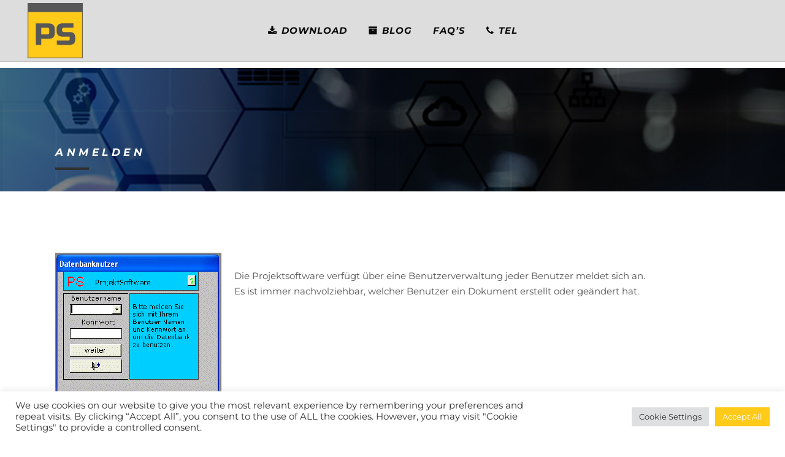

--- FILE ---
content_type: text/html; charset=UTF-8
request_url: https://www.dieprojektsoftware.de/en/leistung-von-ps/anmelden/
body_size: 17082
content:
<!DOCTYPE html>
<html lang="en-US">
<head><style>img.lazy{min-height:1px}</style><link href="https://www.dieprojektsoftware.de/wp-content/plugins/w3-total-cache/pub/js/lazyload.min.js" as="script">
	<meta charset="UTF-8" /><link rel="preload" href="https://www.dieprojektsoftware.de/wp-content/cache/fvm/min/0-cssf0d6c0c4cdf36b49c07fd5796fc339d476e1477afd546cd067716092d37bb.css" as="style" media="all" />
<link rel="preload" href="https://www.dieprojektsoftware.de/wp-content/cache/fvm/min/0-cssc447548746bbf2c9b82c6c674deb0993177de9a5b1b7f66d2e76938045240.css" as="style" media="all" />
<link rel="preload" href="https://www.dieprojektsoftware.de/wp-content/cache/fvm/min/0-css345ba389528833c3d83981e3137cf435652655c696874ddb490fb9666aec7.css" as="style" media="all" />
<link rel="preload" href="https://www.dieprojektsoftware.de/wp-content/cache/fvm/min/0-cssa3da23a17ab665f8f73e1fddd36300d26ddc3c65fe24aa50fa333fee38ce6.css" as="style" media="all" />
<link rel="preload" href="https://www.dieprojektsoftware.de/wp-content/cache/fvm/min/0-css272ce281332c029dfe0ef98a9d87ae5e522bfb80dde10f3559228c2b3b480.css" as="style" media="all" />
<link rel="preload" href="https://www.dieprojektsoftware.de/wp-content/cache/fvm/min/0-cssa27d42372ed6da810cd63d653393e6e08e11df0cd35d24c82cedfede38bf9.css" as="style" media="all" />
<link rel="preload" href="https://www.dieprojektsoftware.de/wp-content/cache/fvm/min/0-csse8b8eb97fde517552e97cb92327e5bdb5f1885aa27f8c2b3241cac6766122.css" as="style" media="all" />
<link rel="preload" href="https://www.dieprojektsoftware.de/wp-content/cache/fvm/min/0-css21de7ab8f2c13fbed5898cf28bebbe266362ca873c9c75908f390979b2cbb.css" as="style" media="all" />
<link rel="preload" href="https://www.dieprojektsoftware.de/wp-content/cache/fvm/min/0-cssbc224c9326fe281ad8ae6ad62aed65c470f039279c5dc96be5c8175477336.css" as="style" media="all" />
<link rel="preload" href="https://www.dieprojektsoftware.de/wp-content/cache/fvm/min/0-css1443f66ebb6dd113e6b4fda586b28e89b62660e6aae31c830d1f133fbd351.css" as="style" media="all" />
<link rel="preload" href="https://www.dieprojektsoftware.de/wp-content/cache/fvm/min/0-cssc0bd2222826a8eef6b110aacc4739a71fff48eb9b161464d3490d0a67158c.css" as="style" media="all" />
<link rel="preload" href="https://www.dieprojektsoftware.de/wp-content/cache/fvm/min/0-cssb943b685a53e74979ce4f9dbd48103d21a136e36d833ad93d3111b3a0787d.css" as="style" media="all" />
<link rel="preload" href="https://www.dieprojektsoftware.de/wp-content/cache/fvm/min/0-cssf13e2759975ebcddb0e71d6ad058f7a1478ffec4b30ac422a2024a6b564a5.css" as="style" media="all" />
<link rel="preload" href="https://www.dieprojektsoftware.de/wp-content/cache/fvm/min/0-cssb670f658ef9eafba1621a0fa51987ca6299cf0892c25dda8635b29f22e8fa.css" as="style" media="all" />
<link rel="preload" href="https://www.dieprojektsoftware.de/wp-content/cache/fvm/min/0-css958091d960472d94b3a4ba90a80513d78f2a86e52120db4acba29df219399.css" as="style" media="all" />
<link rel="preload" href="https://www.dieprojektsoftware.de/wp-content/cache/fvm/min/0-css878f17b622a4be131323a8b517358d6264d05e401970d40b70eca80467702.css" as="style" media="all" />
<link rel="preload" href="https://www.dieprojektsoftware.de/wp-content/cache/fvm/min/0-css6b9031435112b767266198e34b58706fa76a0faa1a9def26d1d03fef3046e.css" as="style" media="all" />
<link rel="preload" href="https://www.dieprojektsoftware.de/wp-content/cache/fvm/min/0-css9a84692221e9d512e3a7b752c0795695b057439743757fb26876a125aa079.css" as="style" media="all" />
<link rel="preload" href="https://www.dieprojektsoftware.de/wp-content/cache/fvm/min/0-css9e27e949164aa57d947e3c36bc822c1db7f1cb2a1bebba9e528f44bebe461.css" as="style" media="all" />
<link rel="preload" href="https://www.dieprojektsoftware.de/wp-content/cache/fvm/min/0-css5a53796ab3429778812fb46589f122b5a99595cee7c3221f758ecc5bb0a10.css" as="style" media="all" />
<link rel="preload" href="https://www.dieprojektsoftware.de/wp-content/cache/fvm/min/0-cssec46c23a69efae5333eb9a7142356df572d32886887998552b878fe42efc5.css" as="style" media="all" />
<link rel="preload" href="https://www.dieprojektsoftware.de/wp-content/cache/fvm/min/0-cssd00b58b8f4d28ea402b3b40323041a6ccb4efd9d60c8adf2b8e422361e3b7.css" as="style" media="all" />
<link rel="preload" href="https://www.dieprojektsoftware.de/wp-content/cache/fvm/min/0-cssda6f32e2f8cee2a85f663dc9b00969939bc3deb89c8ae624dbf409d1bd44e.css" as="style" media="all" />
<link rel="preload" href="https://www.dieprojektsoftware.de/wp-content/cache/fvm/min/0-css1f09300728cef354afad9c3d7494b2f7f8344ebd44d9007603b5028fefad8.css" as="style" media="all" />
<link rel="preload" href="https://www.dieprojektsoftware.de/wp-content/cache/fvm/min/0-css0844553e94d5d2119581dfe4c7c4650f20faf296d80c78a8c748545213808.css" as="style" media="all" />
<link rel="preload" href="https://www.dieprojektsoftware.de/wp-content/cache/fvm/min/0-cssfaee7ab370c49396f1f9ec17c40f00dbe584d54064b3d56bca3a9564a0444.css" as="style" media="all" />
<link rel="preload" href="https://www.dieprojektsoftware.de/wp-content/cache/fvm/min/0-cssc39e1c4a9372f23a1cc5e52e63865fe88c62ef993e1260c1cfbfced419c61.css" as="style" media="all" />
<link rel="preload" href="https://www.dieprojektsoftware.de/wp-content/cache/fvm/min/0-css95929f541121f2f39b5e240afc5e6e1ba79edb9a43f1e30cc774b9a3a662b.css" as="style" media="all" />
<link rel="preload" href="https://www.dieprojektsoftware.de/wp-content/cache/fvm/min/0-csse1a3e95e6ef1c13bd6d4dc81c3e1154faee5a87ba45295c3303da0c3d430c.css" as="style" media="all" />
<link rel="preload" href="https://www.dieprojektsoftware.de/wp-content/cache/fvm/min/0-js740d1c839ebb9a86d3e1e30e8f48dc082863018a476c56c54f78c1a94f3f4e.js" as="script" />
<link rel="preload" href="https://www.dieprojektsoftware.de/wp-content/cache/fvm/min/0-js58f78e608a3c03420e9299a69fd1b65fec6bcf008fb98243a848a677985c26.js" as="script" /><script data-cfasync="false">if(navigator.userAgent.match(/MSIE|Internet Explorer/i)||navigator.userAgent.match(/Trident\/7\..*?rv:11/i)){var href=document.location.href;if(!href.match(/[?&]iebrowser/)){if(href.indexOf("?")==-1){if(href.indexOf("#")==-1){document.location.href=href+"?iebrowser=1"}else{document.location.href=href.replace("#","?iebrowser=1#")}}else{if(href.indexOf("#")==-1){document.location.href=href+"&iebrowser=1"}else{document.location.href=href.replace("#","&iebrowser=1#")}}}}</script>
<script data-cfasync="false">class FVMLoader{constructor(e){this.triggerEvents=e,this.eventOptions={passive:!0},this.userEventListener=this.triggerListener.bind(this),this.delayedScripts={normal:[],async:[],defer:[]},this.allJQueries=[]}_addUserInteractionListener(e){this.triggerEvents.forEach(t=>window.addEventListener(t,e.userEventListener,e.eventOptions))}_removeUserInteractionListener(e){this.triggerEvents.forEach(t=>window.removeEventListener(t,e.userEventListener,e.eventOptions))}triggerListener(){this._removeUserInteractionListener(this),"loading"===document.readyState?document.addEventListener("DOMContentLoaded",this._loadEverythingNow.bind(this)):this._loadEverythingNow()}async _loadEverythingNow(){this._runAllDelayedCSS(),this._delayEventListeners(),this._delayJQueryReady(this),this._handleDocumentWrite(),this._registerAllDelayedScripts(),await this._loadScriptsFromList(this.delayedScripts.normal),await this._loadScriptsFromList(this.delayedScripts.defer),await this._loadScriptsFromList(this.delayedScripts.async),await this._triggerDOMContentLoaded(),await this._triggerWindowLoad(),window.dispatchEvent(new Event("wpr-allScriptsLoaded"))}_registerAllDelayedScripts(){document.querySelectorAll("script[type=fvmdelay]").forEach(e=>{e.hasAttribute("src")?e.hasAttribute("async")&&!1!==e.async?this.delayedScripts.async.push(e):e.hasAttribute("defer")&&!1!==e.defer||"module"===e.getAttribute("data-type")?this.delayedScripts.defer.push(e):this.delayedScripts.normal.push(e):this.delayedScripts.normal.push(e)})}_runAllDelayedCSS(){document.querySelectorAll("link[rel=fvmdelay]").forEach(e=>{e.setAttribute("rel","stylesheet")})}async _transformScript(e){return await this._requestAnimFrame(),new Promise(t=>{const n=document.createElement("script");let r;[...e.attributes].forEach(e=>{let t=e.nodeName;"type"!==t&&("data-type"===t&&(t="type",r=e.nodeValue),n.setAttribute(t,e.nodeValue))}),e.hasAttribute("src")?(n.addEventListener("load",t),n.addEventListener("error",t)):(n.text=e.text,t()),e.parentNode.replaceChild(n,e)})}async _loadScriptsFromList(e){const t=e.shift();return t?(await this._transformScript(t),this._loadScriptsFromList(e)):Promise.resolve()}_delayEventListeners(){let e={};function t(t,n){!function(t){function n(n){return e[t].eventsToRewrite.indexOf(n)>=0?"wpr-"+n:n}e[t]||(e[t]={originalFunctions:{add:t.addEventListener,remove:t.removeEventListener},eventsToRewrite:[]},t.addEventListener=function(){arguments[0]=n(arguments[0]),e[t].originalFunctions.add.apply(t,arguments)},t.removeEventListener=function(){arguments[0]=n(arguments[0]),e[t].originalFunctions.remove.apply(t,arguments)})}(t),e[t].eventsToRewrite.push(n)}function n(e,t){let n=e[t];Object.defineProperty(e,t,{get:()=>n||function(){},set(r){e["wpr"+t]=n=r}})}t(document,"DOMContentLoaded"),t(window,"DOMContentLoaded"),t(window,"load"),t(window,"pageshow"),t(document,"readystatechange"),n(document,"onreadystatechange"),n(window,"onload"),n(window,"onpageshow")}_delayJQueryReady(e){let t=window.jQuery;Object.defineProperty(window,"jQuery",{get:()=>t,set(n){if(n&&n.fn&&!e.allJQueries.includes(n)){n.fn.ready=n.fn.init.prototype.ready=function(t){e.domReadyFired?t.bind(document)(n):document.addEventListener("DOMContentLoaded2",()=>t.bind(document)(n))};const t=n.fn.on;n.fn.on=n.fn.init.prototype.on=function(){if(this[0]===window){function e(e){return e.split(" ").map(e=>"load"===e||0===e.indexOf("load.")?"wpr-jquery-load":e).join(" ")}"string"==typeof arguments[0]||arguments[0]instanceof String?arguments[0]=e(arguments[0]):"object"==typeof arguments[0]&&Object.keys(arguments[0]).forEach(t=>{delete Object.assign(arguments[0],{[e(t)]:arguments[0][t]})[t]})}return t.apply(this,arguments),this},e.allJQueries.push(n)}t=n}})}async _triggerDOMContentLoaded(){this.domReadyFired=!0,await this._requestAnimFrame(),document.dispatchEvent(new Event("DOMContentLoaded2")),await this._requestAnimFrame(),window.dispatchEvent(new Event("DOMContentLoaded2")),await this._requestAnimFrame(),document.dispatchEvent(new Event("wpr-readystatechange")),await this._requestAnimFrame(),document.wpronreadystatechange&&document.wpronreadystatechange()}async _triggerWindowLoad(){await this._requestAnimFrame(),window.dispatchEvent(new Event("wpr-load")),await this._requestAnimFrame(),window.wpronload&&window.wpronload(),await this._requestAnimFrame(),this.allJQueries.forEach(e=>e(window).trigger("wpr-jquery-load")),window.dispatchEvent(new Event("wpr-pageshow")),await this._requestAnimFrame(),window.wpronpageshow&&window.wpronpageshow()}_handleDocumentWrite(){const e=new Map;document.write=document.writeln=function(t){const n=document.currentScript,r=document.createRange(),i=n.parentElement;let a=e.get(n);void 0===a&&(a=n.nextSibling,e.set(n,a));const s=document.createDocumentFragment();r.setStart(s,0),s.appendChild(r.createContextualFragment(t)),i.insertBefore(s,a)}}async _requestAnimFrame(){return new Promise(e=>requestAnimationFrame(e))}static run(){const e=new FVMLoader(["keydown","mousemove","touchmove","touchstart","touchend","wheel"]);e._addUserInteractionListener(e)}}FVMLoader.run();</script><meta name="viewport" content="width=device-width,initial-scale=1,user-scalable=no"><meta name='robots' content='index, follow, max-image-preview:large, max-snippet:-1, max-video-preview:-1' /><link rel="alternate" hreflang="en" href="https://www.dieprojektsoftware.de/en/leistung-von-ps/anmelden/" /><title>Anmelden - Die Projektsoftware</title><link rel="canonical" href="https://www.dieprojektsoftware.de/en/leistung-von-ps/anmelden/" /><meta property="og:locale" content="en_US" /><meta property="og:type" content="article" /><meta property="og:title" content="Anmelden - Die Projektsoftware" /><meta property="og:url" content="https://www.dieprojektsoftware.de/en/leistung-von-ps/anmelden/" /><meta property="og:site_name" content="Die Projektsoftware" /><meta property="article:modified_time" content="2019-03-31T04:07:40+00:00" /><meta property="og:image" content="https://dieprojektsoftware.de/wp-content/uploads/2019/03/Einlogen.gif" /><meta name="twitter:card" content="summary_large_image" /><meta name="twitter:site" content="@projektsoftware" /><script type="application/ld+json" class="yoast-schema-graph">{"@context":"https://schema.org","@graph":[{"@type":"WebPage","@id":"https://www.dieprojektsoftware.de/en/leistung-von-ps/anmelden/","url":"https://www.dieprojektsoftware.de/en/leistung-von-ps/anmelden/","name":"Anmelden - Die Projektsoftware","isPartOf":{"@id":"https://www.dieprojektsoftware.de/#website"},"primaryImageOfPage":{"@id":"https://www.dieprojektsoftware.de/en/leistung-von-ps/anmelden/#primaryimage"},"image":{"@id":"https://www.dieprojektsoftware.de/en/leistung-von-ps/anmelden/#primaryimage"},"thumbnailUrl":"https://dieprojektsoftware.de/wp-content/uploads/2019/03/Einlogen.gif","datePublished":"2019-03-09T05:32:39+00:00","dateModified":"2019-03-31T04:07:40+00:00","breadcrumb":{"@id":"https://www.dieprojektsoftware.de/en/leistung-von-ps/anmelden/#breadcrumb"},"inLanguage":"en-US","potentialAction":[{"@type":"ReadAction","target":["https://www.dieprojektsoftware.de/en/leistung-von-ps/anmelden/"]}]},{"@type":"ImageObject","inLanguage":"en-US","@id":"https://www.dieprojektsoftware.de/en/leistung-von-ps/anmelden/#primaryimage","url":"https://dieprojektsoftware.de/wp-content/uploads/2019/03/Einlogen.gif","contentUrl":"https://dieprojektsoftware.de/wp-content/uploads/2019/03/Einlogen.gif"},{"@type":"BreadcrumbList","@id":"https://www.dieprojektsoftware.de/en/leistung-von-ps/anmelden/#breadcrumb","itemListElement":[{"@type":"ListItem","position":1,"name":"Home","item":"https://www.dieprojektsoftware.de:8443/en/"},{"@type":"ListItem","position":2,"name":"Leistung von PS","item":"https://www.dieprojektsoftware.de/en/leistung-von-ps/"},{"@type":"ListItem","position":3,"name":"Anmelden"}]},{"@type":"WebSite","@id":"https://www.dieprojektsoftware.de/#website","url":"https://www.dieprojektsoftware.de/","name":"Die Projektsoftware","description":"ERP FÜR INGENIEUR","publisher":{"@id":"https://www.dieprojektsoftware.de/#organization"},"potentialAction":[{"@type":"SearchAction","target":{"@type":"EntryPoint","urlTemplate":"https://www.dieprojektsoftware.de/?s={search_term_string}"},"query-input":{"@type":"PropertyValueSpecification","valueRequired":true,"valueName":"search_term_string"}}],"inLanguage":"en-US"},{"@type":"Organization","@id":"https://www.dieprojektsoftware.de/#organization","name":"DieProjektsoftware","url":"https://www.dieprojektsoftware.de/","logo":{"@type":"ImageObject","inLanguage":"en-US","@id":"https://www.dieprojektsoftware.de/#/schema/logo/image/","url":"https://dieprojektsoftware.de/wp-content/uploads/2019/03/cropped-Asset-7@2x.png","contentUrl":"https://dieprojektsoftware.de/wp-content/uploads/2019/03/cropped-Asset-7@2x.png","width":512,"height":512,"caption":"DieProjektsoftware"},"image":{"@id":"https://www.dieprojektsoftware.de/#/schema/logo/image/"},"sameAs":["https://x.com/projektsoftware","https://www.instagram.com/dieprojektsoftware/","https://www.youtube.com/channel/UCLNsvvw4Hlzw-Ig6jiT6bxw"]}]}</script><link rel="alternate" type="application/rss+xml" title="Die Projektsoftware &raquo; Feed" href="https://www.dieprojektsoftware.de/en/feed/" /><link rel="alternate" type="application/rss+xml" title="Die Projektsoftware &raquo; Comments Feed" href="https://www.dieprojektsoftware.de/en/comments/feed/" />
	
				
		
	<link rel="profile" href="https://gmpg.org/xfn/11" />
	

	


	
	
	
	
	
	
	
	
	
	
	
	
	
	








<style id='wp-img-auto-sizes-contain-inline-css' type='text/css' media="all">img:is([sizes=auto i],[sizes^="auto," i]){contain-intrinsic-size:3000px 1500px}</style>
<link rel='stylesheet' id='wp-block-library-css' href='https://www.dieprojektsoftware.de/wp-content/cache/fvm/min/0-cssf0d6c0c4cdf36b49c07fd5796fc339d476e1477afd546cd067716092d37bb.css' type='text/css' media='all' />
<style id='global-styles-inline-css' type='text/css' media="all">:root{--wp--preset--aspect-ratio--square:1;--wp--preset--aspect-ratio--4-3:4/3;--wp--preset--aspect-ratio--3-4:3/4;--wp--preset--aspect-ratio--3-2:3/2;--wp--preset--aspect-ratio--2-3:2/3;--wp--preset--aspect-ratio--16-9:16/9;--wp--preset--aspect-ratio--9-16:9/16;--wp--preset--color--black:#000000;--wp--preset--color--cyan-bluish-gray:#abb8c3;--wp--preset--color--white:#ffffff;--wp--preset--color--pale-pink:#f78da7;--wp--preset--color--vivid-red:#cf2e2e;--wp--preset--color--luminous-vivid-orange:#ff6900;--wp--preset--color--luminous-vivid-amber:#fcb900;--wp--preset--color--light-green-cyan:#7bdcb5;--wp--preset--color--vivid-green-cyan:#00d084;--wp--preset--color--pale-cyan-blue:#8ed1fc;--wp--preset--color--vivid-cyan-blue:#0693e3;--wp--preset--color--vivid-purple:#9b51e0;--wp--preset--gradient--vivid-cyan-blue-to-vivid-purple:linear-gradient(135deg,rgb(6,147,227) 0%,rgb(155,81,224) 100%);--wp--preset--gradient--light-green-cyan-to-vivid-green-cyan:linear-gradient(135deg,rgb(122,220,180) 0%,rgb(0,208,130) 100%);--wp--preset--gradient--luminous-vivid-amber-to-luminous-vivid-orange:linear-gradient(135deg,rgb(252,185,0) 0%,rgb(255,105,0) 100%);--wp--preset--gradient--luminous-vivid-orange-to-vivid-red:linear-gradient(135deg,rgb(255,105,0) 0%,rgb(207,46,46) 100%);--wp--preset--gradient--very-light-gray-to-cyan-bluish-gray:linear-gradient(135deg,rgb(238,238,238) 0%,rgb(169,184,195) 100%);--wp--preset--gradient--cool-to-warm-spectrum:linear-gradient(135deg,rgb(74,234,220) 0%,rgb(151,120,209) 20%,rgb(207,42,186) 40%,rgb(238,44,130) 60%,rgb(251,105,98) 80%,rgb(254,248,76) 100%);--wp--preset--gradient--blush-light-purple:linear-gradient(135deg,rgb(255,206,236) 0%,rgb(152,150,240) 100%);--wp--preset--gradient--blush-bordeaux:linear-gradient(135deg,rgb(254,205,165) 0%,rgb(254,45,45) 50%,rgb(107,0,62) 100%);--wp--preset--gradient--luminous-dusk:linear-gradient(135deg,rgb(255,203,112) 0%,rgb(199,81,192) 50%,rgb(65,88,208) 100%);--wp--preset--gradient--pale-ocean:linear-gradient(135deg,rgb(255,245,203) 0%,rgb(182,227,212) 50%,rgb(51,167,181) 100%);--wp--preset--gradient--electric-grass:linear-gradient(135deg,rgb(202,248,128) 0%,rgb(113,206,126) 100%);--wp--preset--gradient--midnight:linear-gradient(135deg,rgb(2,3,129) 0%,rgb(40,116,252) 100%);--wp--preset--font-size--small:13px;--wp--preset--font-size--medium:20px;--wp--preset--font-size--large:36px;--wp--preset--font-size--x-large:42px;--wp--preset--spacing--20:0.44rem;--wp--preset--spacing--30:0.67rem;--wp--preset--spacing--40:1rem;--wp--preset--spacing--50:1.5rem;--wp--preset--spacing--60:2.25rem;--wp--preset--spacing--70:3.38rem;--wp--preset--spacing--80:5.06rem;--wp--preset--shadow--natural:6px 6px 9px rgba(0, 0, 0, 0.2);--wp--preset--shadow--deep:12px 12px 50px rgba(0, 0, 0, 0.4);--wp--preset--shadow--sharp:6px 6px 0px rgba(0, 0, 0, 0.2);--wp--preset--shadow--outlined:6px 6px 0px -3px rgb(255, 255, 255), 6px 6px rgb(0, 0, 0);--wp--preset--shadow--crisp:6px 6px 0px rgb(0, 0, 0)}:where(.is-layout-flex){gap:.5em}:where(.is-layout-grid){gap:.5em}body .is-layout-flex{display:flex}.is-layout-flex{flex-wrap:wrap;align-items:center}.is-layout-flex>:is(*,div){margin:0}body .is-layout-grid{display:grid}.is-layout-grid>:is(*,div){margin:0}:where(.wp-block-columns.is-layout-flex){gap:2em}:where(.wp-block-columns.is-layout-grid){gap:2em}:where(.wp-block-post-template.is-layout-flex){gap:1.25em}:where(.wp-block-post-template.is-layout-grid){gap:1.25em}.has-black-color{color:var(--wp--preset--color--black)!important}.has-cyan-bluish-gray-color{color:var(--wp--preset--color--cyan-bluish-gray)!important}.has-white-color{color:var(--wp--preset--color--white)!important}.has-pale-pink-color{color:var(--wp--preset--color--pale-pink)!important}.has-vivid-red-color{color:var(--wp--preset--color--vivid-red)!important}.has-luminous-vivid-orange-color{color:var(--wp--preset--color--luminous-vivid-orange)!important}.has-luminous-vivid-amber-color{color:var(--wp--preset--color--luminous-vivid-amber)!important}.has-light-green-cyan-color{color:var(--wp--preset--color--light-green-cyan)!important}.has-vivid-green-cyan-color{color:var(--wp--preset--color--vivid-green-cyan)!important}.has-pale-cyan-blue-color{color:var(--wp--preset--color--pale-cyan-blue)!important}.has-vivid-cyan-blue-color{color:var(--wp--preset--color--vivid-cyan-blue)!important}.has-vivid-purple-color{color:var(--wp--preset--color--vivid-purple)!important}.has-black-background-color{background-color:var(--wp--preset--color--black)!important}.has-cyan-bluish-gray-background-color{background-color:var(--wp--preset--color--cyan-bluish-gray)!important}.has-white-background-color{background-color:var(--wp--preset--color--white)!important}.has-pale-pink-background-color{background-color:var(--wp--preset--color--pale-pink)!important}.has-vivid-red-background-color{background-color:var(--wp--preset--color--vivid-red)!important}.has-luminous-vivid-orange-background-color{background-color:var(--wp--preset--color--luminous-vivid-orange)!important}.has-luminous-vivid-amber-background-color{background-color:var(--wp--preset--color--luminous-vivid-amber)!important}.has-light-green-cyan-background-color{background-color:var(--wp--preset--color--light-green-cyan)!important}.has-vivid-green-cyan-background-color{background-color:var(--wp--preset--color--vivid-green-cyan)!important}.has-pale-cyan-blue-background-color{background-color:var(--wp--preset--color--pale-cyan-blue)!important}.has-vivid-cyan-blue-background-color{background-color:var(--wp--preset--color--vivid-cyan-blue)!important}.has-vivid-purple-background-color{background-color:var(--wp--preset--color--vivid-purple)!important}.has-black-border-color{border-color:var(--wp--preset--color--black)!important}.has-cyan-bluish-gray-border-color{border-color:var(--wp--preset--color--cyan-bluish-gray)!important}.has-white-border-color{border-color:var(--wp--preset--color--white)!important}.has-pale-pink-border-color{border-color:var(--wp--preset--color--pale-pink)!important}.has-vivid-red-border-color{border-color:var(--wp--preset--color--vivid-red)!important}.has-luminous-vivid-orange-border-color{border-color:var(--wp--preset--color--luminous-vivid-orange)!important}.has-luminous-vivid-amber-border-color{border-color:var(--wp--preset--color--luminous-vivid-amber)!important}.has-light-green-cyan-border-color{border-color:var(--wp--preset--color--light-green-cyan)!important}.has-vivid-green-cyan-border-color{border-color:var(--wp--preset--color--vivid-green-cyan)!important}.has-pale-cyan-blue-border-color{border-color:var(--wp--preset--color--pale-cyan-blue)!important}.has-vivid-cyan-blue-border-color{border-color:var(--wp--preset--color--vivid-cyan-blue)!important}.has-vivid-purple-border-color{border-color:var(--wp--preset--color--vivid-purple)!important}.has-vivid-cyan-blue-to-vivid-purple-gradient-background{background:var(--wp--preset--gradient--vivid-cyan-blue-to-vivid-purple)!important}.has-light-green-cyan-to-vivid-green-cyan-gradient-background{background:var(--wp--preset--gradient--light-green-cyan-to-vivid-green-cyan)!important}.has-luminous-vivid-amber-to-luminous-vivid-orange-gradient-background{background:var(--wp--preset--gradient--luminous-vivid-amber-to-luminous-vivid-orange)!important}.has-luminous-vivid-orange-to-vivid-red-gradient-background{background:var(--wp--preset--gradient--luminous-vivid-orange-to-vivid-red)!important}.has-very-light-gray-to-cyan-bluish-gray-gradient-background{background:var(--wp--preset--gradient--very-light-gray-to-cyan-bluish-gray)!important}.has-cool-to-warm-spectrum-gradient-background{background:var(--wp--preset--gradient--cool-to-warm-spectrum)!important}.has-blush-light-purple-gradient-background{background:var(--wp--preset--gradient--blush-light-purple)!important}.has-blush-bordeaux-gradient-background{background:var(--wp--preset--gradient--blush-bordeaux)!important}.has-luminous-dusk-gradient-background{background:var(--wp--preset--gradient--luminous-dusk)!important}.has-pale-ocean-gradient-background{background:var(--wp--preset--gradient--pale-ocean)!important}.has-electric-grass-gradient-background{background:var(--wp--preset--gradient--electric-grass)!important}.has-midnight-gradient-background{background:var(--wp--preset--gradient--midnight)!important}.has-small-font-size{font-size:var(--wp--preset--font-size--small)!important}.has-medium-font-size{font-size:var(--wp--preset--font-size--medium)!important}.has-large-font-size{font-size:var(--wp--preset--font-size--large)!important}.has-x-large-font-size{font-size:var(--wp--preset--font-size--x-large)!important}</style>

<style id='classic-theme-styles-inline-css' type='text/css' media="all">/*! This file is auto-generated */
.wp-block-button__link{color:#fff;background-color:#32373c;border-radius:9999px;box-shadow:none;text-decoration:none;padding:calc(.667em + 2px) calc(1.333em + 2px);font-size:1.125em}.wp-block-file__button{background:#32373c;color:#fff;text-decoration:none}</style>
<link rel='stylesheet' id='wp-components-css' href='https://www.dieprojektsoftware.de/wp-content/cache/fvm/min/0-cssc447548746bbf2c9b82c6c674deb0993177de9a5b1b7f66d2e76938045240.css' type='text/css' media='all' />
<link rel='stylesheet' id='wp-preferences-css' href='https://www.dieprojektsoftware.de/wp-content/cache/fvm/min/0-css345ba389528833c3d83981e3137cf435652655c696874ddb490fb9666aec7.css' type='text/css' media='all' />
<link rel='stylesheet' id='wp-block-editor-css' href='https://www.dieprojektsoftware.de/wp-content/cache/fvm/min/0-cssa3da23a17ab665f8f73e1fddd36300d26ddc3c65fe24aa50fa333fee38ce6.css' type='text/css' media='all' />
<link rel='stylesheet' id='popup-maker-block-library-style-css' href='https://www.dieprojektsoftware.de/wp-content/cache/fvm/min/0-css272ce281332c029dfe0ef98a9d87ae5e522bfb80dde10f3559228c2b3b480.css' type='text/css' media='all' />
<link rel='stylesheet' id='contact-form-7-css' href='https://www.dieprojektsoftware.de/wp-content/cache/fvm/min/0-cssa27d42372ed6da810cd63d653393e6e08e11df0cd35d24c82cedfede38bf9.css' type='text/css' media='all' />
<link rel='stylesheet' id='cookie-law-info-css' href='https://www.dieprojektsoftware.de/wp-content/cache/fvm/min/0-csse8b8eb97fde517552e97cb92327e5bdb5f1885aa27f8c2b3241cac6766122.css' type='text/css' media='all' />
<link rel='stylesheet' id='cookie-law-info-gdpr-css' href='https://www.dieprojektsoftware.de/wp-content/cache/fvm/min/0-css21de7ab8f2c13fbed5898cf28bebbe266362ca873c9c75908f390979b2cbb.css' type='text/css' media='all' />
<link rel='stylesheet' id='rs-plugin-settings-css' href='https://www.dieprojektsoftware.de/wp-content/cache/fvm/min/0-cssbc224c9326fe281ad8ae6ad62aed65c470f039279c5dc96be5c8175477336.css' type='text/css' media='all' />
<style id='rs-plugin-settings-inline-css' type='text/css' media="all">#rs-demo-id {}
/*# sourceURL=rs-plugin-settings-inline-css */</style>
<link rel='stylesheet' id='cms-navigation-style-base-css' href='https://www.dieprojektsoftware.de/wp-content/cache/fvm/min/0-css1443f66ebb6dd113e6b4fda586b28e89b62660e6aae31c830d1f133fbd351.css' type='text/css' media='all' />
<link rel='stylesheet' id='cms-navigation-style-css' href='https://www.dieprojektsoftware.de/wp-content/cache/fvm/min/0-cssc0bd2222826a8eef6b110aacc4739a71fff48eb9b161464d3490d0a67158c.css' type='text/css' media='all' />
<link rel='stylesheet' id='mediaelement-css' href='https://www.dieprojektsoftware.de/wp-content/cache/fvm/min/0-cssb943b685a53e74979ce4f9dbd48103d21a136e36d833ad93d3111b3a0787d.css' type='text/css' media='all' />
<link rel='stylesheet' id='wp-mediaelement-css' href='https://www.dieprojektsoftware.de/wp-content/cache/fvm/min/0-cssf13e2759975ebcddb0e71d6ad058f7a1478ffec4b30ac422a2024a6b564a5.css' type='text/css' media='all' />
<link rel='stylesheet' id='bridge-default-style-css' href='https://www.dieprojektsoftware.de/wp-content/cache/fvm/min/0-cssb670f658ef9eafba1621a0fa51987ca6299cf0892c25dda8635b29f22e8fa.css' type='text/css' media='all' />
<link rel='stylesheet' id='bridge-qode-font_awesome-css' href='https://www.dieprojektsoftware.de/wp-content/cache/fvm/min/0-css958091d960472d94b3a4ba90a80513d78f2a86e52120db4acba29df219399.css' type='text/css' media='all' />
<link rel='stylesheet' id='bridge-qode-font_elegant-css' href='https://www.dieprojektsoftware.de/wp-content/cache/fvm/min/0-css878f17b622a4be131323a8b517358d6264d05e401970d40b70eca80467702.css' type='text/css' media='all' />
<link rel='stylesheet' id='bridge-qode-linea_icons-css' href='https://www.dieprojektsoftware.de/wp-content/cache/fvm/min/0-css6b9031435112b767266198e34b58706fa76a0faa1a9def26d1d03fef3046e.css' type='text/css' media='all' />
<link rel='stylesheet' id='bridge-qode-dripicons-css' href='https://www.dieprojektsoftware.de/wp-content/cache/fvm/min/0-css9a84692221e9d512e3a7b752c0795695b057439743757fb26876a125aa079.css' type='text/css' media='all' />
<link rel='stylesheet' id='bridge-qode-kiko-css' href='https://www.dieprojektsoftware.de/wp-content/cache/fvm/min/0-css9e27e949164aa57d947e3c36bc822c1db7f1cb2a1bebba9e528f44bebe461.css' type='text/css' media='all' />
<link rel='stylesheet' id='bridge-qode-font_awesome_5-css' href='https://www.dieprojektsoftware.de/wp-content/cache/fvm/min/0-css5a53796ab3429778812fb46589f122b5a99595cee7c3221f758ecc5bb0a10.css' type='text/css' media='all' />
<link rel='stylesheet' id='bridge-stylesheet-css' href='https://www.dieprojektsoftware.de/wp-content/cache/fvm/min/0-cssec46c23a69efae5333eb9a7142356df572d32886887998552b878fe42efc5.css' type='text/css' media='all' />
<style id='bridge-stylesheet-inline-css' type='text/css' media="all">.page-id-563.disabled_footer_top .footer_top_holder,.page-id-563.disabled_footer_bottom .footer_bottom_holder{display:none}</style>
<link rel='stylesheet' id='bridge-print-css' href='https://www.dieprojektsoftware.de/wp-content/cache/fvm/min/0-cssd00b58b8f4d28ea402b3b40323041a6ccb4efd9d60c8adf2b8e422361e3b7.css' type='text/css' media='all' />
<link rel='stylesheet' id='bridge-style-dynamic-css' href='https://www.dieprojektsoftware.de/wp-content/cache/fvm/min/0-cssda6f32e2f8cee2a85f663dc9b00969939bc3deb89c8ae624dbf409d1bd44e.css' type='text/css' media='all' />
<link rel='stylesheet' id='bridge-responsive-css' href='https://www.dieprojektsoftware.de/wp-content/cache/fvm/min/0-css1f09300728cef354afad9c3d7494b2f7f8344ebd44d9007603b5028fefad8.css' type='text/css' media='all' />
<link rel='stylesheet' id='bridge-style-dynamic-responsive-css' href='https://www.dieprojektsoftware.de/wp-content/cache/fvm/min/0-css0844553e94d5d2119581dfe4c7c4650f20faf296d80c78a8c748545213808.css' type='text/css' media='all' />
<style id='bridge-style-dynamic-responsive-inline-css' type='text/css' media="all">button#responsive-menu-button{display:none!important}</style>
<link rel='stylesheet' id='js_composer_front-css' href='https://www.dieprojektsoftware.de/wp-content/cache/fvm/min/0-cssfaee7ab370c49396f1f9ec17c40f00dbe584d54064b3d56bca3a9564a0444.css' type='text/css' media='all' />
<link rel='stylesheet' id='bridge-style-handle-google-fonts-css' href='https://www.dieprojektsoftware.de/wp-content/cache/fvm/min/0-cssc39e1c4a9372f23a1cc5e52e63865fe88c62ef993e1260c1cfbfced419c61.css' type='text/css' media='all' />
<link rel='stylesheet' id='bridge-core-dashboard-style-css' href='https://www.dieprojektsoftware.de/wp-content/cache/fvm/min/0-css95929f541121f2f39b5e240afc5e6e1ba79edb9a43f1e30cc774b9a3a662b.css' type='text/css' media='all' />
<link rel='stylesheet' id='childstyle-css' href='https://www.dieprojektsoftware.de/wp-content/cache/fvm/min/0-csse1a3e95e6ef1c13bd6d4dc81c3e1154faee5a87ba45295c3303da0c3d430c.css' type='text/css' media='all' />
<script src="https://www.dieprojektsoftware.de/wp-content/cache/fvm/min/0-js740d1c839ebb9a86d3e1e30e8f48dc082863018a476c56c54f78c1a94f3f4e.js" id="jquery-core-js" type="702a9c032260d209e127a4c6-text/javascript"></script>
<script src="https://www.dieprojektsoftware.de/wp-content/cache/fvm/min/0-js58f78e608a3c03420e9299a69fd1b65fec6bcf008fb98243a848a677985c26.js" id="jquery-migrate-js" type="702a9c032260d209e127a4c6-text/javascript"></script>
<script src="https://www.dieprojektsoftware.de/wp-content/themes/bridge-child/jquery.connections.js?ver=6.9" id="custom-js" type="702a9c032260d209e127a4c6-text/javascript"></script>
<script id="cookie-law-info-js-extra" type="702a9c032260d209e127a4c6-text/javascript">
/* <![CDATA[ */
var Cli_Data = {"nn_cookie_ids":[],"cookielist":[],"non_necessary_cookies":[],"ccpaEnabled":"","ccpaRegionBased":"","ccpaBarEnabled":"","strictlyEnabled":["necessary","obligatoire"],"ccpaType":"gdpr","js_blocking":"1","custom_integration":"","triggerDomRefresh":"","secure_cookies":""};
var cli_cookiebar_settings = {"animate_speed_hide":"500","animate_speed_show":"500","background":"#FFF","border":"#b1a6a6c2","border_on":"","button_1_button_colour":"#61a229","button_1_button_hover":"#4e8221","button_1_link_colour":"#fff","button_1_as_button":"1","button_1_new_win":"","button_2_button_colour":"#333","button_2_button_hover":"#292929","button_2_link_colour":"#444","button_2_as_button":"","button_2_hidebar":"","button_3_button_colour":"#dedfe0","button_3_button_hover":"#b2b2b3","button_3_link_colour":"#333333","button_3_as_button":"1","button_3_new_win":"","button_4_button_colour":"#dedfe0","button_4_button_hover":"#b2b2b3","button_4_link_colour":"#333333","button_4_as_button":"1","button_7_button_colour":"#61a229","button_7_button_hover":"#4e8221","button_7_link_colour":"#fff","button_7_as_button":"1","button_7_new_win":"","font_family":"inherit","header_fix":"","notify_animate_hide":"1","notify_animate_show":"","notify_div_id":"#cookie-law-info-bar","notify_position_horizontal":"right","notify_position_vertical":"bottom","scroll_close":"","scroll_close_reload":"","accept_close_reload":"","reject_close_reload":"","showagain_tab":"","showagain_background":"#fff","showagain_border":"#000","showagain_div_id":"#cookie-law-info-again","showagain_x_position":"100px","text":"#333333","show_once_yn":"","show_once":"10000","logging_on":"","as_popup":"","popup_overlay":"1","bar_heading_text":"","cookie_bar_as":"banner","popup_showagain_position":"bottom-right","widget_position":"left"};
var log_object = {"ajax_url":"https://www.dieprojektsoftware.de/wp-admin/admin-ajax.php"};
//# sourceURL=cookie-law-info-js-extra
/* ]]> */
</script>
<script src="https://www.dieprojektsoftware.de/wp-content/plugins/cookie-law-info/public/js/cookie-law-info-public.js?ver=2.1.3" id="cookie-law-info-js" type="702a9c032260d209e127a4c6-text/javascript"></script>
<script src="https://www.dieprojektsoftware.de/wp-content/plugins/revslider/public/assets/js/jquery.themepunch.tools.min.js?ver=5.4.8.3" id="tp-tools-js" type="702a9c032260d209e127a4c6-text/javascript"></script>
<script src="https://www.dieprojektsoftware.de/wp-content/plugins/revslider/public/assets/js/jquery.themepunch.revolution.min.js?ver=5.4.8.3" id="revmin-js" type="702a9c032260d209e127a4c6-text/javascript"></script>



		<style media="all">div.wpforms-container-full .wpforms-form .h-captcha,#wpforo #wpforo-wrap div .h-captcha,.h-captcha{position:relative;display:block;margin-bottom:2rem;padding:0;clear:both}.gform_previous_button+.h-captcha{margin-top:2rem}#wpforo #wpforo-wrap.wpft-topic div .h-captcha,#wpforo #wpforo-wrap.wpft-forum div .h-captcha{margin:0 -20px}.wpdm-button-area+.h-captcha{margin-bottom:1rem}.w3eden .btn-primary{background-color:var(--color-primary)!important;color:#fff!important}div.wpforms-container-full .wpforms-form .h-captcha[data-size="normal"],.h-captcha[data-size="normal"]{width:303px;height:78px}div.wpforms-container-full .wpforms-form .h-captcha[data-size="compact"],.h-captcha[data-size="compact"]{width:164px;height:144px}div.wpforms-container-full .wpforms-form .h-captcha[data-size="invisible"],.h-captcha[data-size="invisible"]{display:none}.h-captcha::before{content:'';display:block;position:absolute;top:0;left:0;background:url(https://www.dieprojektsoftware.de/wp-content/plugins/hcaptcha-for-forms-and-more/assets/images/hcaptcha-div-logo.svg) no-repeat;border:1px solid transparent;border-radius:4px}.h-captcha[data-size="normal"]::before{width:300px;height:74px;background-position:94% 27%}.h-captcha[data-size="compact"]::before{width:156px;height:136px;background-position:50% 77%}.h-captcha[data-theme="light"]::before{background-color:#fafafa;border:1px solid #e0e0e0}.h-captcha[data-theme="dark"]::before{background-color:#333;border:1px solid #f5f5f5}.h-captcha[data-size="invisible"]::before{display:none}div.wpforms-container-full .wpforms-form .h-captcha iframe,.h-captcha iframe{position:relative}span[data-name="hcap-cf7"] .h-captcha{margin-bottom:0}span[data-name="hcap-cf7"]~input[type="submit"]{margin-top:2rem}.elementor-field-type-hcaptcha .elementor-field{background:transparent!important}.elementor-field-type-hcaptcha .h-captcha{margin-bottom:unset}div[style*="z-index: 2147483647"] div[style*="border-width: 11px"][style*="position: absolute"][style*="pointer-events: none"]{border-style:none}</style>
		<style type="text/css" media="all">.recentcomments a{display:inline!important;padding:0!important;margin:0!important}</style>


<link rel="icon" href="https://www.dieprojektsoftware.de/wp-content/uploads/2022/06/dieprojektsoftware-favicon.jpeg" sizes="192x192" />


<script type="702a9c032260d209e127a4c6-text/javascript">function setREVStartSize(e){									
						try{ e.c=jQuery(e.c);var i=jQuery(window).width(),t=9999,r=0,n=0,l=0,f=0,s=0,h=0;
							if(e.responsiveLevels&&(jQuery.each(e.responsiveLevels,function(e,f){f>i&&(t=r=f,l=e),i>f&&f>r&&(r=f,n=e)}),t>r&&(l=n)),f=e.gridheight[l]||e.gridheight[0]||e.gridheight,s=e.gridwidth[l]||e.gridwidth[0]||e.gridwidth,h=i/s,h=h>1?1:h,f=Math.round(h*f),"fullscreen"==e.sliderLayout){var u=(e.c.width(),jQuery(window).height());if(void 0!=e.fullScreenOffsetContainer){var c=e.fullScreenOffsetContainer.split(",");if (c) jQuery.each(c,function(e,i){u=jQuery(i).length>0?u-jQuery(i).outerHeight(!0):u}),e.fullScreenOffset.split("%").length>1&&void 0!=e.fullScreenOffset&&e.fullScreenOffset.length>0?u-=jQuery(window).height()*parseInt(e.fullScreenOffset,0)/100:void 0!=e.fullScreenOffset&&e.fullScreenOffset.length>0&&(u-=parseInt(e.fullScreenOffset,0))}f=u}else void 0!=e.minHeight&&f<e.minHeight&&(f=e.minHeight);e.c.closest(".rev_slider_wrapper").css({height:f})					
						}catch(d){console.log("Failure at Presize of Slider:"+d)}						
					};</script>
		<style type="text/css" id="wp-custom-css" media="all">a:link{color:blue;align-content:bold;text-decoration:underline}.page-id-1431 header nav{display:none}.page-id-378 header nav{display:none}</style>
		<style type="text/css" data-type="vc_shortcodes-custom-css" media="all">.vc_custom_1553571621610{margin-top:100px!important;margin-bottom:100px!important}</style><noscript><style> .wpb_animate_when_almost_visible { opacity: 1; }</style></noscript></head>

<body data-rsssl=1 class="wp-singular page-template page-template-full_width page-template-full_width-php page page-id-563 page-child parent-pageid-549 wp-theme-bridge wp-child-theme-bridge-child bridge-core-2.6.5  transparent_content qode-child-theme-ver-1.0.0 qode-theme-ver-25.0 qode-theme-bridge disabled_footer_bottom qode-wpml-enabled wpb-js-composer js-comp-ver-6.9.0 vc_responsive" itemscope itemtype="http://schema.org/WebPage">




<div class="wrapper">
	<div class="wrapper_inner">

    
		
					<script type="702a9c032260d209e127a4c6-text/javascript">
				var _gaq = _gaq || [];
				_gaq.push(['_setAccount', 'UA-15049924-1']);
				_gaq.push(['_trackPageview']);

				(function() {
					var ga = document.createElement('script'); ga.type = 'text/javascript'; ga.async = true;
					ga.src = ('https:' == document.location.protocol ? 'https://ssl' : 'http://www') + '.google-analytics.com/ga.js';
					var s = document.getElementsByTagName('script')[0]; s.parentNode.insertBefore(ga, s);
				})();
			</script>
				

		
	<header class="scroll_header_top_area  regular with_border page_header">
    <div class="header_inner clearfix">
                <div class="header_top_bottom_holder">
            
            <div class="header_bottom clearfix" style=' background-color:rgba(221, 221, 221, 1);' >
                
                            <div class="header_inner_left">
                                									<div class="mobile_menu_button">
		<span>
			<i class="qode_icon_font_awesome fa fa-bars" ></i>		</span>
	</div>
                                <div class="logo_wrapper" >
	<div class="q_logo">
		<a itemprop="url" href="https://www.dieprojektsoftware.de/en/" >
             <img itemprop="image" class="normal lazy" src="data:image/svg+xml,%3Csvg%20xmlns='http://www.w3.org/2000/svg'%20viewBox='0%200%201%201'%3E%3C/svg%3E" data-src="https://dieprojektsoftware.de/wp-content/uploads/2022/06/dieprojektsoftware-logo.jpeg" alt="Logo"> 			 <img itemprop="image" class="light lazy" src="data:image/svg+xml,%3Csvg%20xmlns='http://www.w3.org/2000/svg'%20viewBox='0%200%201%201'%3E%3C/svg%3E" data-src="https://dieprojektsoftware.de/wp-content/uploads/2022/06/dieprojektsoftware-logo.jpeg" alt="Logo"/> 			 <img itemprop="image" class="dark lazy" src="data:image/svg+xml,%3Csvg%20xmlns='http://www.w3.org/2000/svg'%20viewBox='0%200%201%201'%3E%3C/svg%3E" data-src="https://dieprojektsoftware.de/wp-content/uploads/2022/06/dieprojektsoftware-logo.jpeg" alt="Logo"/> 			 <img itemprop="image" class="sticky lazy" src="data:image/svg+xml,%3Csvg%20xmlns='http://www.w3.org/2000/svg'%20viewBox='0%200%201%201'%3E%3C/svg%3E" data-src="https://www.dieprojektsoftware.de/wp-content/themes/bridge/img/logo_black.png" alt="Logo"/> 			 <img itemprop="image" class="mobile lazy" src="data:image/svg+xml,%3Csvg%20xmlns='http://www.w3.org/2000/svg'%20viewBox='0%200%201%201'%3E%3C/svg%3E" data-src="https://dieprojektsoftware.de/wp-content/uploads/2022/06/dieprojektsoftware-logo.jpeg" alt="Logo"/> 					</a>
	</div>
	</div>                                                            </div>
                                                                    <div class="header_inner_right">
                                        <div class="side_menu_button_wrapper right">
                                                                                                                                    <div class="side_menu_button">
                                                                                                                                                
                                            </div>
                                        </div>
                                    </div>
                                
                                
                                <nav class="main_menu drop_down center">
                                    <ul id="menu-main-menu" class=""><li id="nav-menu-item-516" class="menu-item menu-item-type-post_type menu-item-object-page  narrow"><a href="https://www.dieprojektsoftware.de/en/download/" class=""><i class="menu_icon fa-download fa"></i><span>Download</span><span class="plus"></span></a></li>
<li id="nav-menu-item-742" class="menu-item menu-item-type-taxonomy menu-item-object-category  narrow"><a href="https://www.dieprojektsoftware.de/category/blog/" class=""><i class="menu_icon fa-archive fa"></i><span>Blog</span><span class="plus"></span></a></li>
<li id="nav-menu-item-534" class="menu-item menu-item-type-post_type menu-item-object-page  has_sub narrow"><a href="https://www.dieprojektsoftware.de/en/faqs/" class=""><i class="menu_icon blank fa"></i><span>FAQ&#8217;s</span><span class="plus"></span></a>
<div class="second"><div class="inner"><ul>
	<li id="nav-menu-item-716" class="menu-item menu-item-type-custom menu-item-object-custom"><a href="http://help.dieProjektsoftware.de/1" class=""><i class="menu_icon blank fa"></i><span>Online Hilfe</span><span class="plus"></span></a></li>
	<li id="nav-menu-item-574" class="menu-item menu-item-type-post_type menu-item-object-page"><a href="https://www.dieprojektsoftware.de/en/ps-lebt-history/" class=""><i class="menu_icon blank fa"></i><span>PS lebt-History</span><span class="plus"></span></a></li>
</ul></div></div>
</li>
<li id="nav-menu-item-1114" class="menu-item menu-item-type-custom menu-item-object-custom  narrow"><a href="tel:%20+49%209621%201693999" class=""><i class="menu_icon fa fa-phone fa"></i><span>Tel</span><span class="plus"></span></a></li>
</ul>                                </nav>
                                							    <nav class="mobile_menu">
	<ul id="menu-main-menu-1" class=""><li id="mobile-menu-item-516" class="menu-item menu-item-type-post_type menu-item-object-page"><a href="https://www.dieprojektsoftware.de/en/download/" class=""><span>Download</span></a><span class="mobile_arrow"><i class="fa fa-angle-right"></i><i class="fa fa-angle-down"></i></span></li>
<li id="mobile-menu-item-742" class="menu-item menu-item-type-taxonomy menu-item-object-category"><a href="https://www.dieprojektsoftware.de/category/blog/" class=""><span>Blog</span></a><span class="mobile_arrow"><i class="fa fa-angle-right"></i><i class="fa fa-angle-down"></i></span></li>
<li id="mobile-menu-item-534" class="menu-item menu-item-type-post_type menu-item-object-page  has_sub"><a href="https://www.dieprojektsoftware.de/en/faqs/" class=""><span>FAQ&#8217;s</span></a><span class="mobile_arrow"><i class="fa fa-angle-right"></i><i class="fa fa-angle-down"></i></span>
<ul class="sub_menu">
	<li id="mobile-menu-item-716" class="menu-item menu-item-type-custom menu-item-object-custom"><a href="http://help.dieProjektsoftware.de/1" class=""><span>Online Hilfe</span></a><span class="mobile_arrow"><i class="fa fa-angle-right"></i><i class="fa fa-angle-down"></i></span></li>
	<li id="mobile-menu-item-574" class="menu-item menu-item-type-post_type menu-item-object-page"><a href="https://www.dieprojektsoftware.de/en/ps-lebt-history/" class=""><span>PS lebt-History</span></a><span class="mobile_arrow"><i class="fa fa-angle-right"></i><i class="fa fa-angle-down"></i></span></li>
</ul>
</li>
<li id="mobile-menu-item-1114" class="menu-item menu-item-type-custom menu-item-object-custom"><a href="tel:%20+49%209621%201693999" class=""><span>Tel</span></a><span class="mobile_arrow"><i class="fa fa-angle-right"></i><i class="fa fa-angle-down"></i></span></li>
</ul></nav>                                                </div>
            </div>
        </div>
</header>	<a id="back_to_top" href="#">
        <span class="fa-stack">
            <i class="qode_icon_font_awesome fa fa-arrow-up" ></i>        </span>
	</a>


    
    
    
		<div class="content">
        <div class="content_inner">
    			<div class="title_outer title_without_animation"    data-height="201">
		<div class="title title_size_small  position_left  has_background lazy" style="background-size:1920px auto;height:201px;" data-bg="https://dieprojektsoftware.de/wp-content/uploads/2019/03/services-background-2-copy.jpg">
			<div class="image not_responsive"><img class="lazy" itemprop="image" src="data:image/svg+xml,%3Csvg%20xmlns='http://www.w3.org/2000/svg'%20viewBox='0%200%201%201'%3E%3C/svg%3E" data-src="https://dieprojektsoftware.de/wp-content/uploads/2019/03/services-background-2-copy.jpg" alt="&nbsp;" /> </div>
										<div class="title_holder"  style="padding-top:101px;height:100px;">
					<div class="container">
						<div class="container_inner clearfix">
								<div class="title_subtitle_holder" >
                                                                									<div class="title_subtitle_holder_inner">
																										<h1  style="color:#ffffff" ><span>Anmelden</span></h1>
																			<span class="separator small left"  ></span>
																	
																																			</div>
								                                                            </div>
						</div>
					</div>
				</div>
								</div>
			</div>
			<div class="full_width">
	<div class="full_width_inner" >
										<div      class="vc_row wpb_row section vc_row-fluid  vc_custom_1553571621610 grid_section" style=' text-align:left;'><div class="section_inner clearfix"><div class='section_inner_margin clearfix'><div class="wpb_column vc_column_container vc_col-sm-12"><div class="vc_column-inner"><div class="wpb_wrapper">
	<div class="wpb_text_column wpb_content_element">
		<div class="wpb_wrapper">
			<p><img fetchpriority="high" decoding="async" class="size-full wp-image-493 alignleft lazy" src="data:image/svg+xml,%3Csvg%20xmlns='http://www.w3.org/2000/svg'%20viewBox='0%200%20272%20272'%3E%3C/svg%3E" data-src="https://dieprojektsoftware.de/wp-content/uploads/2019/03/Einlogen.gif" alt="" width="272" height="272" /><br />
Die Projektsoftware verfügt über eine Benutzerverwaltung jeder Benutzer meldet sich an.</p>
<p>Es ist immer nachvolziehbar, welcher Benutzer ein Dokument erstellt oder geändert hat.</p>

		</div> 
	</div> </div></div></div></div></div></div>
										 
												</div>
	</div>
						<div class="container">
			<div class="container_inner clearfix">
			<div class="content_bottom" >
					</div>
							</div>
				</div>
				
	</div>
</div>



	<footer >
		<div class="footer_inner clearfix">
				<div class="footer_top_holder">
            			<div class="footer_top">
								<div class="container">
					<div class="container_inner">
																	<div class="three_columns clearfix">
								<div class="column1 footer_col1">
									<div class="column_inner">
										<div id="text-2" class="widget widget_text"><h5>Die Projektsoftware</h5>			<div class="textwidget"><p>Sie können<br />
mit der „PS“ alle zu einem Projekt gehörenden Dokumente erstellen und verwalten (Materialeinkauf, Arbeitszeiten, Anfragen, Angebote und vieles mehr). <a href="https://dieprojektsoftware.de/projektsoftware-mind-map/">Link</a></p>
</div>
		</div>									</div>
								</div>
								<div class="column2 footer_col2">
									<div class="column_inner">
										<div id="custom_html-16" class="widget_text widget widget_custom_html"><h5>Kontakt</h5><div class="textwidget custom-html-widget"><div class='q_icon_with_title tiny normal_icon'><div class="icon_holder" style=" "><span data-icon-type="normal"   style="" class="qode_iwt_icon_holder q_font_awsome_icon fa-lg"><i class="qode_icon_font_awesome fa fa-phone qode_iwt_icon_element" style="color: #e5e5e5;" ></i></span></div><div class="icon_text_holder" style=""><div class="icon_text_inner" style=""><h5 class="icon_title" style=""></h5><p style=''>+49 9621 1693 999</p></div></div></div>
<div class='q_icon_with_title tiny normal_icon'><div class="icon_holder" style=" "><span data-icon-type="normal"   style="" class="qode_iwt_icon_holder q_font_awsome_icon fa-lg"><i class="qode_icon_font_awesome fa fa-envelope-o qode_iwt_icon_element" style="color: #e5e5e5;" ></i></span></div><div class="icon_text_holder" style=""><div class="icon_text_inner" style=""><h5 class="icon_title" style=""></h5><p style=''><a href="/cdn-cgi/l/email-protection" class="__cf_email__" data-cfemail="375e59515877735e526745585d525c434458514340564552195352">[email&#160;protected]</a></p></div></div></div>
<span data-type="normal"  class="qode_icon_shortcode  q_font_awsome_icon  pull-left" style="margin: 2px 24px 0 0; "><a  itemprop="url" href="/kontakt/" target="_self"><i class="qode_icon_font_awesome fa fa-user-o qode_icon_element" style="font-size: 20px;color: #e5e5e5;" ></i></a></span><a href="/kontakt/">Kontakt</a></div></div>									</div>
								</div>
								<div class="column3 footer_col3">
									<div class="column_inner">
										<div id="search-5" class="widget widget_search"><h5>Such</h5><form role="search" method="get" id="searchform" action="https://www.dieprojektsoftware.de/en/">
    <div><label class="screen-reader-text" for="s">Search for:</label>
        <input type="text" value="" placeholder="Search Here" name="s" id="s" />
        <input type="submit" id="searchsubmit" value="&#xf002" />
    </div>
</form></div>									</div>
								</div>
							</div>
															</div>
				</div>
							</div>
					</div>
							<div class="footer_bottom_holder">
                									<div class="footer_bottom">
							</div>
								</div>
				</div>
	</footer>
	
</div>
</div>
<script data-cfasync="false" src="/cdn-cgi/scripts/5c5dd728/cloudflare-static/email-decode.min.js"></script><script type="speculationrules">
{"prefetch":[{"source":"document","where":{"and":[{"href_matches":"/en/*"},{"not":{"href_matches":["/wp-*.php","/wp-admin/*","/wp-content/uploads/*","/wp-content/*","/wp-content/plugins/*","/wp-content/themes/bridge-child/*","/wp-content/themes/bridge/*","/en/*\\?(.+)"]}},{"not":{"selector_matches":"a[rel~=\"nofollow\"]"}},{"not":{"selector_matches":".no-prefetch, .no-prefetch a"}}]},"eagerness":"conservative"}]}
</script>
<div id="cookie-law-info-bar" data-nosnippet="true"><span><div class="cli-bar-container cli-style-v2"><div class="cli-bar-message">We use cookies on our website to give you the most relevant experience by remembering your preferences and repeat visits. By clicking “Accept All”, you consent to the use of ALL the cookies. However, you may visit "Cookie Settings" to provide a controlled consent.</div><div class="cli-bar-btn_container"><a role='button' class="medium cli-plugin-button cli-plugin-main-button cli_settings_button" style="margin:0px 5px 0px 0px">Cookie Settings</a><a id="wt-cli-accept-all-btn" role='button' data-cli_action="accept_all" class="wt-cli-element medium cli-plugin-button wt-cli-accept-all-btn cookie_action_close_header cli_action_button">Accept All</a></div></div></span></div><div id="cookie-law-info-again" data-nosnippet="true"><span id="cookie_hdr_showagain">Manage consent</span></div><div class="cli-modal" data-nosnippet="true" id="cliSettingsPopup" tabindex="-1" role="dialog" aria-labelledby="cliSettingsPopup" aria-hidden="true">
  <div class="cli-modal-dialog" role="document">
	<div class="cli-modal-content cli-bar-popup">
		  <button type="button" class="cli-modal-close" id="cliModalClose">
			<svg class="" viewBox="0 0 24 24"><path d="M19 6.41l-1.41-1.41-5.59 5.59-5.59-5.59-1.41 1.41 5.59 5.59-5.59 5.59 1.41 1.41 5.59-5.59 5.59 5.59 1.41-1.41-5.59-5.59z"></path><path d="M0 0h24v24h-24z" fill="none"></path></svg>
			<span class="wt-cli-sr-only">Close</span>
		  </button>
		  <div class="cli-modal-body">
			<div class="cli-container-fluid cli-tab-container">
	<div class="cli-row">
		<div class="cli-col-12 cli-align-items-stretch cli-px-0">
			<div class="cli-privacy-overview">
				<h4>Privacy Overview</h4>				<div class="cli-privacy-content">
					<div class="cli-privacy-content-text">This website uses cookies to improve your experience while you navigate through the website. Out of these, the cookies that are categorized as necessary are stored on your browser as they are essential for the working of basic functionalities of the website. We also use third-party cookies that help us analyze and understand how you use this website. These cookies will be stored in your browser only with your consent. You also have the option to opt-out of these cookies. But opting out of some of these cookies may affect your browsing experience.</div>
				</div>
				<a class="cli-privacy-readmore" aria-label="Show more" role="button" data-readmore-text="Show more" data-readless-text="Show less"></a>			</div>
		</div>
		<div class="cli-col-12 cli-align-items-stretch cli-px-0 cli-tab-section-container">
					</div>
	</div>
</div>
		  </div>
		  <div class="cli-modal-footer">
			<div class="wt-cli-element cli-container-fluid cli-tab-container">
				<div class="cli-row">
					<div class="cli-col-12 cli-align-items-stretch cli-px-0">
						<div class="cli-tab-footer wt-cli-privacy-overview-actions">
						
															<a id="wt-cli-privacy-save-btn" role="button" tabindex="0" data-cli-action="accept" class="wt-cli-privacy-btn cli_setting_save_button wt-cli-privacy-accept-btn cli-btn">SAVE &amp; ACCEPT</a>
													</div>
						
					</div>
				</div>
			</div>
		</div>
	</div>
  </div>
</div>
<div class="cli-modal-backdrop cli-fade cli-settings-overlay"></div>
<div class="cli-modal-backdrop cli-fade cli-popupbar-overlay"></div>
<script type="text/html" id="wpb-modifications"></script><script src="https://www.dieprojektsoftware.de/wp-includes/js/dist/hooks.min.js?ver=dd5603f07f9220ed27f1" id="wp-hooks-js" type="702a9c032260d209e127a4c6-text/javascript"></script>
<script src="https://www.dieprojektsoftware.de/wp-includes/js/dist/i18n.min.js?ver=c26c3dc7bed366793375" id="wp-i18n-js" type="702a9c032260d209e127a4c6-text/javascript"></script>
<script id="wp-i18n-js-after" type="702a9c032260d209e127a4c6-text/javascript">
/* <![CDATA[ */
wp.i18n.setLocaleData( { 'text direction\u0004ltr': [ 'ltr' ] } );
wp.i18n.setLocaleData( { 'text direction\u0004ltr': [ 'ltr' ] } );
//# sourceURL=wp-i18n-js-after
/* ]]> */
</script>
<script src="https://www.dieprojektsoftware.de/wp-content/plugins/contact-form-7/includes/swv/js/index.js?ver=6.1.4" id="swv-js" type="702a9c032260d209e127a4c6-text/javascript"></script>
<script id="contact-form-7-js-before" type="702a9c032260d209e127a4c6-text/javascript">
/* <![CDATA[ */
var wpcf7 = {
    "api": {
        "root": "https:\/\/www.dieprojektsoftware.de\/en\/wp-json\/",
        "namespace": "contact-form-7\/v1"
    },
    "cached": 1
};
//# sourceURL=contact-form-7-js-before
/* ]]> */
</script>
<script src="https://www.dieprojektsoftware.de/wp-content/plugins/contact-form-7/includes/js/index.js?ver=6.1.4" id="contact-form-7-js" type="702a9c032260d209e127a4c6-text/javascript"></script>
<script src="https://www.dieprojektsoftware.de/wp-includes/js/jquery/ui/core.min.js?ver=1.13.3" id="jquery-ui-core-js" type="702a9c032260d209e127a4c6-text/javascript"></script>
<script src="https://www.dieprojektsoftware.de/wp-includes/js/jquery/ui/accordion.min.js?ver=1.13.3" id="jquery-ui-accordion-js" type="702a9c032260d209e127a4c6-text/javascript"></script>
<script src="https://www.dieprojektsoftware.de/wp-includes/js/jquery/ui/menu.min.js?ver=1.13.3" id="jquery-ui-menu-js" type="702a9c032260d209e127a4c6-text/javascript"></script>
<script src="https://www.dieprojektsoftware.de/wp-includes/js/dist/dom-ready.min.js?ver=f77871ff7694fffea381" id="wp-dom-ready-js" type="702a9c032260d209e127a4c6-text/javascript"></script>
<script src="https://www.dieprojektsoftware.de/wp-includes/js/dist/a11y.min.js?ver=cb460b4676c94bd228ed" id="wp-a11y-js" type="702a9c032260d209e127a4c6-text/javascript"></script>
<script src="https://www.dieprojektsoftware.de/wp-includes/js/jquery/ui/autocomplete.min.js?ver=1.13.3" id="jquery-ui-autocomplete-js" type="702a9c032260d209e127a4c6-text/javascript"></script>
<script src="https://www.dieprojektsoftware.de/wp-includes/js/jquery/ui/controlgroup.min.js?ver=1.13.3" id="jquery-ui-controlgroup-js" type="702a9c032260d209e127a4c6-text/javascript"></script>
<script src="https://www.dieprojektsoftware.de/wp-includes/js/jquery/ui/checkboxradio.min.js?ver=1.13.3" id="jquery-ui-checkboxradio-js" type="702a9c032260d209e127a4c6-text/javascript"></script>
<script src="https://www.dieprojektsoftware.de/wp-includes/js/jquery/ui/button.min.js?ver=1.13.3" id="jquery-ui-button-js" type="702a9c032260d209e127a4c6-text/javascript"></script>
<script src="https://www.dieprojektsoftware.de/wp-includes/js/jquery/ui/datepicker.min.js?ver=1.13.3" id="jquery-ui-datepicker-js" type="702a9c032260d209e127a4c6-text/javascript"></script>
<script id="jquery-ui-datepicker-js-after" type="702a9c032260d209e127a4c6-text/javascript">
/* <![CDATA[ */
jQuery(function(jQuery){jQuery.datepicker.setDefaults({"closeText":"Close","currentText":"Today","monthNames":["January","February","March","April","May","June","July","August","September","October","November","December"],"monthNamesShort":["Jan","Feb","Mar","Apr","May","Jun","Jul","Aug","Sep","Oct","Nov","Dec"],"nextText":"Next","prevText":"Previous","dayNames":["Sunday","Monday","Tuesday","Wednesday","Thursday","Friday","Saturday"],"dayNamesShort":["Sun","Mon","Tue","Wed","Thu","Fri","Sat"],"dayNamesMin":["S","M","T","W","T","F","S"],"dateFormat":"MM d, yy","firstDay":1,"isRTL":false});});
//# sourceURL=jquery-ui-datepicker-js-after
/* ]]> */
</script>
<script src="https://www.dieprojektsoftware.de/wp-includes/js/jquery/ui/mouse.min.js?ver=1.13.3" id="jquery-ui-mouse-js" type="702a9c032260d209e127a4c6-text/javascript"></script>
<script src="https://www.dieprojektsoftware.de/wp-includes/js/jquery/ui/resizable.min.js?ver=1.13.3" id="jquery-ui-resizable-js" type="702a9c032260d209e127a4c6-text/javascript"></script>
<script src="https://www.dieprojektsoftware.de/wp-includes/js/jquery/ui/draggable.min.js?ver=1.13.3" id="jquery-ui-draggable-js" type="702a9c032260d209e127a4c6-text/javascript"></script>
<script src="https://www.dieprojektsoftware.de/wp-includes/js/jquery/ui/dialog.min.js?ver=1.13.3" id="jquery-ui-dialog-js" type="702a9c032260d209e127a4c6-text/javascript"></script>
<script src="https://www.dieprojektsoftware.de/wp-includes/js/jquery/ui/droppable.min.js?ver=1.13.3" id="jquery-ui-droppable-js" type="702a9c032260d209e127a4c6-text/javascript"></script>
<script src="https://www.dieprojektsoftware.de/wp-includes/js/jquery/ui/progressbar.min.js?ver=1.13.3" id="jquery-ui-progressbar-js" type="702a9c032260d209e127a4c6-text/javascript"></script>
<script src="https://www.dieprojektsoftware.de/wp-includes/js/jquery/ui/selectable.min.js?ver=1.13.3" id="jquery-ui-selectable-js" type="702a9c032260d209e127a4c6-text/javascript"></script>
<script src="https://www.dieprojektsoftware.de/wp-includes/js/jquery/ui/sortable.min.js?ver=1.13.3" id="jquery-ui-sortable-js" type="702a9c032260d209e127a4c6-text/javascript"></script>
<script src="https://www.dieprojektsoftware.de/wp-includes/js/jquery/ui/slider.min.js?ver=1.13.3" id="jquery-ui-slider-js" type="702a9c032260d209e127a4c6-text/javascript"></script>
<script src="https://www.dieprojektsoftware.de/wp-includes/js/jquery/ui/spinner.min.js?ver=1.13.3" id="jquery-ui-spinner-js" type="702a9c032260d209e127a4c6-text/javascript"></script>
<script src="https://www.dieprojektsoftware.de/wp-includes/js/jquery/ui/tooltip.min.js?ver=1.13.3" id="jquery-ui-tooltip-js" type="702a9c032260d209e127a4c6-text/javascript"></script>
<script src="https://www.dieprojektsoftware.de/wp-includes/js/jquery/ui/tabs.min.js?ver=1.13.3" id="jquery-ui-tabs-js" type="702a9c032260d209e127a4c6-text/javascript"></script>
<script src="https://www.dieprojektsoftware.de/wp-includes/js/jquery/ui/effect.min.js?ver=1.13.3" id="jquery-effects-core-js" type="702a9c032260d209e127a4c6-text/javascript"></script>
<script src="https://www.dieprojektsoftware.de/wp-includes/js/jquery/ui/effect-blind.min.js?ver=1.13.3" id="jquery-effects-blind-js" type="702a9c032260d209e127a4c6-text/javascript"></script>
<script src="https://www.dieprojektsoftware.de/wp-includes/js/jquery/ui/effect-bounce.min.js?ver=1.13.3" id="jquery-effects-bounce-js" type="702a9c032260d209e127a4c6-text/javascript"></script>
<script src="https://www.dieprojektsoftware.de/wp-includes/js/jquery/ui/effect-clip.min.js?ver=1.13.3" id="jquery-effects-clip-js" type="702a9c032260d209e127a4c6-text/javascript"></script>
<script src="https://www.dieprojektsoftware.de/wp-includes/js/jquery/ui/effect-drop.min.js?ver=1.13.3" id="jquery-effects-drop-js" type="702a9c032260d209e127a4c6-text/javascript"></script>
<script src="https://www.dieprojektsoftware.de/wp-includes/js/jquery/ui/effect-explode.min.js?ver=1.13.3" id="jquery-effects-explode-js" type="702a9c032260d209e127a4c6-text/javascript"></script>
<script src="https://www.dieprojektsoftware.de/wp-includes/js/jquery/ui/effect-fade.min.js?ver=1.13.3" id="jquery-effects-fade-js" type="702a9c032260d209e127a4c6-text/javascript"></script>
<script src="https://www.dieprojektsoftware.de/wp-includes/js/jquery/ui/effect-fold.min.js?ver=1.13.3" id="jquery-effects-fold-js" type="702a9c032260d209e127a4c6-text/javascript"></script>
<script src="https://www.dieprojektsoftware.de/wp-includes/js/jquery/ui/effect-highlight.min.js?ver=1.13.3" id="jquery-effects-highlight-js" type="702a9c032260d209e127a4c6-text/javascript"></script>
<script src="https://www.dieprojektsoftware.de/wp-includes/js/jquery/ui/effect-pulsate.min.js?ver=1.13.3" id="jquery-effects-pulsate-js" type="702a9c032260d209e127a4c6-text/javascript"></script>
<script src="https://www.dieprojektsoftware.de/wp-includes/js/jquery/ui/effect-size.min.js?ver=1.13.3" id="jquery-effects-size-js" type="702a9c032260d209e127a4c6-text/javascript"></script>
<script src="https://www.dieprojektsoftware.de/wp-includes/js/jquery/ui/effect-scale.min.js?ver=1.13.3" id="jquery-effects-scale-js" type="702a9c032260d209e127a4c6-text/javascript"></script>
<script src="https://www.dieprojektsoftware.de/wp-includes/js/jquery/ui/effect-shake.min.js?ver=1.13.3" id="jquery-effects-shake-js" type="702a9c032260d209e127a4c6-text/javascript"></script>
<script src="https://www.dieprojektsoftware.de/wp-includes/js/jquery/ui/effect-slide.min.js?ver=1.13.3" id="jquery-effects-slide-js" type="702a9c032260d209e127a4c6-text/javascript"></script>
<script src="https://www.dieprojektsoftware.de/wp-includes/js/jquery/ui/effect-transfer.min.js?ver=1.13.3" id="jquery-effects-transfer-js" type="702a9c032260d209e127a4c6-text/javascript"></script>
<script src="https://www.dieprojektsoftware.de/wp-content/themes/bridge/js/plugins/doubletaptogo.js?ver=6.9" id="doubleTapToGo-js" type="702a9c032260d209e127a4c6-text/javascript"></script>
<script src="https://www.dieprojektsoftware.de/wp-content/themes/bridge/js/plugins/modernizr.min.js?ver=6.9" id="modernizr-js" type="702a9c032260d209e127a4c6-text/javascript"></script>
<script src="https://www.dieprojektsoftware.de/wp-content/themes/bridge/js/plugins/jquery.appear.js?ver=6.9" id="appear-js" type="702a9c032260d209e127a4c6-text/javascript"></script>
<script src="https://www.dieprojektsoftware.de/wp-includes/js/hoverIntent.min.js?ver=1.10.2" id="hoverIntent-js" type="702a9c032260d209e127a4c6-text/javascript"></script>
<script src="https://www.dieprojektsoftware.de/wp-content/themes/bridge/js/plugins/counter.js?ver=6.9" id="counter-js" type="702a9c032260d209e127a4c6-text/javascript"></script>
<script src="https://www.dieprojektsoftware.de/wp-content/themes/bridge/js/plugins/easypiechart.js?ver=6.9" id="easyPieChart-js" type="702a9c032260d209e127a4c6-text/javascript"></script>
<script src="https://www.dieprojektsoftware.de/wp-content/themes/bridge/js/plugins/mixitup.js?ver=6.9" id="mixItUp-js" type="702a9c032260d209e127a4c6-text/javascript"></script>
<script src="https://www.dieprojektsoftware.de/wp-content/themes/bridge/js/plugins/jquery.prettyPhoto.js?ver=6.9" id="prettyphoto-js" type="702a9c032260d209e127a4c6-text/javascript"></script>
<script src="https://www.dieprojektsoftware.de/wp-content/themes/bridge/js/plugins/jquery.fitvids.js?ver=6.9" id="fitvids-js" type="702a9c032260d209e127a4c6-text/javascript"></script>
<script src="https://www.dieprojektsoftware.de/wp-content/themes/bridge/js/plugins/jquery.flexslider-min.js?ver=6.9" id="flexslider-js" type="702a9c032260d209e127a4c6-text/javascript"></script>
<script id="mediaelement-core-js-before" type="702a9c032260d209e127a4c6-text/javascript">
/* <![CDATA[ */
var mejsL10n = {"language":"en","strings":{"mejs.download-file":"Download File","mejs.install-flash":"You are using a browser that does not have Flash player enabled or installed. Please turn on your Flash player plugin or download the latest version from https://get.adobe.com/flashplayer/","mejs.fullscreen":"Fullscreen","mejs.play":"Play","mejs.pause":"Pause","mejs.time-slider":"Time Slider","mejs.time-help-text":"Use Left/Right Arrow keys to advance one second, Up/Down arrows to advance ten seconds.","mejs.live-broadcast":"Live Broadcast","mejs.volume-help-text":"Use Up/Down Arrow keys to increase or decrease volume.","mejs.unmute":"Unmute","mejs.mute":"Mute","mejs.volume-slider":"Volume Slider","mejs.video-player":"Video Player","mejs.audio-player":"Audio Player","mejs.captions-subtitles":"Captions/Subtitles","mejs.captions-chapters":"Chapters","mejs.none":"None","mejs.afrikaans":"Afrikaans","mejs.albanian":"Albanian","mejs.arabic":"Arabic","mejs.belarusian":"Belarusian","mejs.bulgarian":"Bulgarian","mejs.catalan":"Catalan","mejs.chinese":"Chinese","mejs.chinese-simplified":"Chinese (Simplified)","mejs.chinese-traditional":"Chinese (Traditional)","mejs.croatian":"Croatian","mejs.czech":"Czech","mejs.danish":"Danish","mejs.dutch":"Dutch","mejs.english":"English","mejs.estonian":"Estonian","mejs.filipino":"Filipino","mejs.finnish":"Finnish","mejs.french":"French","mejs.galician":"Galician","mejs.german":"German","mejs.greek":"Greek","mejs.haitian-creole":"Haitian Creole","mejs.hebrew":"Hebrew","mejs.hindi":"Hindi","mejs.hungarian":"Hungarian","mejs.icelandic":"Icelandic","mejs.indonesian":"Indonesian","mejs.irish":"Irish","mejs.italian":"Italian","mejs.japanese":"Japanese","mejs.korean":"Korean","mejs.latvian":"Latvian","mejs.lithuanian":"Lithuanian","mejs.macedonian":"Macedonian","mejs.malay":"Malay","mejs.maltese":"Maltese","mejs.norwegian":"Norwegian","mejs.persian":"Persian","mejs.polish":"Polish","mejs.portuguese":"Portuguese","mejs.romanian":"Romanian","mejs.russian":"Russian","mejs.serbian":"Serbian","mejs.slovak":"Slovak","mejs.slovenian":"Slovenian","mejs.spanish":"Spanish","mejs.swahili":"Swahili","mejs.swedish":"Swedish","mejs.tagalog":"Tagalog","mejs.thai":"Thai","mejs.turkish":"Turkish","mejs.ukrainian":"Ukrainian","mejs.vietnamese":"Vietnamese","mejs.welsh":"Welsh","mejs.yiddish":"Yiddish"}};
//# sourceURL=mediaelement-core-js-before
/* ]]> */
</script>
<script src="https://www.dieprojektsoftware.de/wp-includes/js/mediaelement/mediaelement-and-player.min.js?ver=4.2.17" id="mediaelement-core-js" type="702a9c032260d209e127a4c6-text/javascript"></script>
<script src="https://www.dieprojektsoftware.de/wp-includes/js/mediaelement/mediaelement-migrate.min.js?ver=6.9" id="mediaelement-migrate-js" type="702a9c032260d209e127a4c6-text/javascript"></script>
<script id="mediaelement-js-extra" type="702a9c032260d209e127a4c6-text/javascript">
/* <![CDATA[ */
var _wpmejsSettings = {"pluginPath":"/wp-includes/js/mediaelement/","classPrefix":"mejs-","stretching":"responsive","audioShortcodeLibrary":"mediaelement","videoShortcodeLibrary":"mediaelement"};
//# sourceURL=mediaelement-js-extra
/* ]]> */
</script>
<script src="https://www.dieprojektsoftware.de/wp-includes/js/mediaelement/wp-mediaelement.min.js?ver=6.9" id="wp-mediaelement-js" type="702a9c032260d209e127a4c6-text/javascript"></script>
<script src="https://www.dieprojektsoftware.de/wp-content/themes/bridge/js/plugins/infinitescroll.min.js?ver=6.9" id="infiniteScroll-js" type="702a9c032260d209e127a4c6-text/javascript"></script>
<script src="https://www.dieprojektsoftware.de/wp-content/themes/bridge/js/plugins/jquery.waitforimages.js?ver=6.9" id="waitforimages-js" type="702a9c032260d209e127a4c6-text/javascript"></script>
<script src="https://www.dieprojektsoftware.de/wp-includes/js/jquery/jquery.form.min.js?ver=4.3.0" id="jquery-form-js" type="702a9c032260d209e127a4c6-text/javascript"></script>
<script src="https://www.dieprojektsoftware.de/wp-content/themes/bridge/js/plugins/waypoints.min.js?ver=6.9" id="waypoints-js" type="702a9c032260d209e127a4c6-text/javascript"></script>
<script src="https://www.dieprojektsoftware.de/wp-content/themes/bridge/js/plugins/jplayer.min.js?ver=6.9" id="jplayer-js" type="702a9c032260d209e127a4c6-text/javascript"></script>
<script src="https://www.dieprojektsoftware.de/wp-content/themes/bridge/js/plugins/bootstrap.carousel.js?ver=6.9" id="bootstrapCarousel-js" type="702a9c032260d209e127a4c6-text/javascript"></script>
<script src="https://www.dieprojektsoftware.de/wp-content/themes/bridge/js/plugins/skrollr.js?ver=6.9" id="skrollr-js" type="702a9c032260d209e127a4c6-text/javascript"></script>
<script src="https://www.dieprojektsoftware.de/wp-content/themes/bridge/js/plugins/Chart.min.js?ver=6.9" id="charts-js" type="702a9c032260d209e127a4c6-text/javascript"></script>
<script src="https://www.dieprojektsoftware.de/wp-content/themes/bridge/js/plugins/jquery.easing.1.3.js?ver=6.9" id="easing-js" type="702a9c032260d209e127a4c6-text/javascript"></script>
<script src="https://www.dieprojektsoftware.de/wp-content/themes/bridge/js/plugins/abstractBaseClass.js?ver=6.9" id="abstractBaseClass-js" type="702a9c032260d209e127a4c6-text/javascript"></script>
<script src="https://www.dieprojektsoftware.de/wp-content/themes/bridge/js/plugins/jquery.countdown.js?ver=6.9" id="countdown-js" type="702a9c032260d209e127a4c6-text/javascript"></script>
<script src="https://www.dieprojektsoftware.de/wp-content/themes/bridge/js/plugins/jquery.multiscroll.min.js?ver=6.9" id="multiscroll-js" type="702a9c032260d209e127a4c6-text/javascript"></script>
<script src="https://www.dieprojektsoftware.de/wp-content/themes/bridge/js/plugins/jquery.justifiedGallery.min.js?ver=6.9" id="justifiedGallery-js" type="702a9c032260d209e127a4c6-text/javascript"></script>
<script src="https://www.dieprojektsoftware.de/wp-content/themes/bridge/js/plugins/bigtext.js?ver=6.9" id="bigtext-js" type="702a9c032260d209e127a4c6-text/javascript"></script>
<script src="https://www.dieprojektsoftware.de/wp-content/themes/bridge/js/plugins/jquery.sticky-kit.min.js?ver=6.9" id="stickyKit-js" type="702a9c032260d209e127a4c6-text/javascript"></script>
<script src="https://www.dieprojektsoftware.de/wp-content/themes/bridge/js/plugins/owl.carousel.min.js?ver=6.9" id="owlCarousel-js" type="702a9c032260d209e127a4c6-text/javascript"></script>
<script src="https://www.dieprojektsoftware.de/wp-content/themes/bridge/js/plugins/typed.js?ver=6.9" id="typed-js" type="702a9c032260d209e127a4c6-text/javascript"></script>
<script src="https://www.dieprojektsoftware.de/wp-content/themes/bridge/js/plugins/jquery.carouFredSel-6.2.1.min.js?ver=6.9" id="carouFredSel-js" type="702a9c032260d209e127a4c6-text/javascript"></script>
<script src="https://www.dieprojektsoftware.de/wp-content/themes/bridge/js/plugins/lemmon-slider.min.js?ver=6.9" id="lemmonSlider-js" type="702a9c032260d209e127a4c6-text/javascript"></script>
<script src="https://www.dieprojektsoftware.de/wp-content/themes/bridge/js/plugins/jquery.fullPage.min.js?ver=6.9" id="one_page_scroll-js" type="702a9c032260d209e127a4c6-text/javascript"></script>
<script src="https://www.dieprojektsoftware.de/wp-content/themes/bridge/js/plugins/jquery.mousewheel.min.js?ver=6.9" id="mousewheel-js" type="702a9c032260d209e127a4c6-text/javascript"></script>
<script src="https://www.dieprojektsoftware.de/wp-content/themes/bridge/js/plugins/jquery.touchSwipe.min.js?ver=6.9" id="touchSwipe-js" type="702a9c032260d209e127a4c6-text/javascript"></script>
<script src="https://www.dieprojektsoftware.de/wp-content/themes/bridge/js/plugins/jquery.isotope.min.js?ver=6.9" id="isotope-js" type="702a9c032260d209e127a4c6-text/javascript"></script>
<script src="https://www.dieprojektsoftware.de/wp-content/themes/bridge/js/plugins/packery-mode.pkgd.min.js?ver=6.9" id="packery-js" type="702a9c032260d209e127a4c6-text/javascript"></script>
<script src="https://www.dieprojektsoftware.de/wp-content/themes/bridge/js/plugins/jquery.stretch.js?ver=6.9" id="stretch-js" type="702a9c032260d209e127a4c6-text/javascript"></script>
<script src="https://www.dieprojektsoftware.de/wp-content/themes/bridge/js/plugins/imagesloaded.js?ver=6.9" id="imagesLoaded-js" type="702a9c032260d209e127a4c6-text/javascript"></script>
<script src="https://www.dieprojektsoftware.de/wp-content/themes/bridge/js/plugins/rangeslider.min.js?ver=6.9" id="rangeSlider-js" type="702a9c032260d209e127a4c6-text/javascript"></script>
<script src="https://www.dieprojektsoftware.de/wp-content/themes/bridge/js/plugins/jquery.event.move.js?ver=6.9" id="eventMove-js" type="702a9c032260d209e127a4c6-text/javascript"></script>
<script src="https://www.dieprojektsoftware.de/wp-content/themes/bridge/js/plugins/jquery.twentytwenty.js?ver=6.9" id="twentytwenty-js" type="702a9c032260d209e127a4c6-text/javascript"></script>
<script src="https://www.dieprojektsoftware.de/wp-content/themes/bridge/js/plugins/swiper.min.js?ver=6.9" id="swiper-js" type="702a9c032260d209e127a4c6-text/javascript"></script>
<script src="https://www.dieprojektsoftware.de/wp-content/themes/bridge/js/default_dynamic.js?ver=1654764730" id="bridge-default-dynamic-js" type="702a9c032260d209e127a4c6-text/javascript"></script>
<script id="bridge-default-js-extra" type="702a9c032260d209e127a4c6-text/javascript">
/* <![CDATA[ */
var QodeAdminAjax = {"ajaxurl":"https://www.dieprojektsoftware.de/wp-admin/admin-ajax.php"};
var qodeGlobalVars = {"vars":{"qodeAddingToCartLabel":"Adding to Cart...","page_scroll_amount_for_sticky":""}};
//# sourceURL=bridge-default-js-extra
/* ]]> */
</script>
<script src="https://www.dieprojektsoftware.de/wp-content/themes/bridge/js/default.min.js?ver=6.9" id="bridge-default-js" type="702a9c032260d209e127a4c6-text/javascript"></script>
<script src="https://www.dieprojektsoftware.de/wp-includes/js/comment-reply.min.js?ver=6.9" id="comment-reply-js" async="async" data-wp-strategy="async" fetchpriority="low" type="702a9c032260d209e127a4c6-text/javascript"></script>
<script id="wpb_composer_front_js-js-extra" type="702a9c032260d209e127a4c6-text/javascript">
/* <![CDATA[ */
var vcData = {"currentTheme":{"slug":"bridge"}};
//# sourceURL=wpb_composer_front_js-js-extra
/* ]]> */
</script>
<script src="https://www.dieprojektsoftware.de/wp-content/plugins/js_composer/assets/js/dist/js_composer_front.min.js?ver=6.9.0" id="wpb_composer_front_js-js" type="702a9c032260d209e127a4c6-text/javascript"></script>
<script id="qode-like-js-extra" type="702a9c032260d209e127a4c6-text/javascript">
/* <![CDATA[ */
var qodeLike = {"ajaxurl":"https://www.dieprojektsoftware.de/wp-admin/admin-ajax.php"};
//# sourceURL=qode-like-js-extra
/* ]]> */
</script>
<script src="https://www.dieprojektsoftware.de/wp-content/themes/bridge/js/plugins/qode-like.min.js?ver=6.9" id="qode-like-js" type="702a9c032260d209e127a4c6-text/javascript"></script>
<script src="https://www.google.com/recaptcha/api.js?render=6LcIXasZAAAAAIEYqshbVKvDTZ68qAgNjZyLnkuV&amp;ver=3.0" id="google-recaptcha-js" type="702a9c032260d209e127a4c6-text/javascript"></script>
<script src="https://www.dieprojektsoftware.de/wp-includes/js/dist/vendor/wp-polyfill.min.js?ver=3.15.0" id="wp-polyfill-js" type="702a9c032260d209e127a4c6-text/javascript"></script>
<script id="wpcf7-recaptcha-js-before" type="702a9c032260d209e127a4c6-text/javascript">
/* <![CDATA[ */
var wpcf7_recaptcha = {
    "sitekey": "6LcIXasZAAAAAIEYqshbVKvDTZ68qAgNjZyLnkuV",
    "actions": {
        "homepage": "homepage",
        "contactform": "contactform"
    }
};
//# sourceURL=wpcf7-recaptcha-js-before
/* ]]> */
</script>
<script src="https://www.dieprojektsoftware.de/wp-content/plugins/contact-form-7/modules/recaptcha/index.js?ver=6.1.4" id="wpcf7-recaptcha-js" type="702a9c032260d209e127a4c6-text/javascript"></script>
<script src="https://www.dieprojektsoftware.de/wp-content/themes/bridge-child/youtube_lazy_load.js" type="702a9c032260d209e127a4c6-text/javascript"></script>

<script type="702a9c032260d209e127a4c6-text/javascript">window.w3tc_lazyload=1,window.lazyLoadOptions={elements_selector:".lazy",callback_loaded:function(t){var e;try{e=new CustomEvent("w3tc_lazyload_loaded",{detail:{e:t}})}catch(a){(e=document.createEvent("CustomEvent")).initCustomEvent("w3tc_lazyload_loaded",!1,!1,{e:t})}window.dispatchEvent(e)}}</script><script async src="https://www.dieprojektsoftware.de/wp-content/plugins/w3-total-cache/pub/js/lazyload.min.js" type="702a9c032260d209e127a4c6-text/javascript"></script><script src="/cdn-cgi/scripts/7d0fa10a/cloudflare-static/rocket-loader.min.js" data-cf-settings="702a9c032260d209e127a4c6-|49" defer></script><script defer src="https://static.cloudflareinsights.com/beacon.min.js/vcd15cbe7772f49c399c6a5babf22c1241717689176015" integrity="sha512-ZpsOmlRQV6y907TI0dKBHq9Md29nnaEIPlkf84rnaERnq6zvWvPUqr2ft8M1aS28oN72PdrCzSjY4U6VaAw1EQ==" data-cf-beacon='{"version":"2024.11.0","token":"be1168b374544f4fb4d1fa49e7570ff3","r":1,"server_timing":{"name":{"cfCacheStatus":true,"cfEdge":true,"cfExtPri":true,"cfL4":true,"cfOrigin":true,"cfSpeedBrain":true},"location_startswith":null}}' crossorigin="anonymous"></script>
</body>
</html>
<!--
Performance optimized by W3 Total Cache. Learn more: https://www.boldgrid.com/w3-total-cache/?utm_source=w3tc&utm_medium=footer_comment&utm_campaign=free_plugin

Object Caching 17/354 objects using APC
Page Caching using APC 
Lazy Loading
Minified using Disk
Database Caching 4/171 queries in 0.125 seconds using APC (Request-wide modification query)

Served from: www.dieprojektsoftware.de @ 2026-01-20 14:05:43 by W3 Total Cache
-->

--- FILE ---
content_type: text/html; charset=utf-8
request_url: https://www.google.com/recaptcha/api2/anchor?ar=1&k=6LcIXasZAAAAAIEYqshbVKvDTZ68qAgNjZyLnkuV&co=aHR0cHM6Ly93d3cuZGllcHJvamVrdHNvZnR3YXJlLmRlOjQ0Mw..&hl=en&v=PoyoqOPhxBO7pBk68S4YbpHZ&size=invisible&anchor-ms=20000&execute-ms=30000&cb=cfmscydcdhec
body_size: 48666
content:
<!DOCTYPE HTML><html dir="ltr" lang="en"><head><meta http-equiv="Content-Type" content="text/html; charset=UTF-8">
<meta http-equiv="X-UA-Compatible" content="IE=edge">
<title>reCAPTCHA</title>
<style type="text/css">
/* cyrillic-ext */
@font-face {
  font-family: 'Roboto';
  font-style: normal;
  font-weight: 400;
  font-stretch: 100%;
  src: url(//fonts.gstatic.com/s/roboto/v48/KFO7CnqEu92Fr1ME7kSn66aGLdTylUAMa3GUBHMdazTgWw.woff2) format('woff2');
  unicode-range: U+0460-052F, U+1C80-1C8A, U+20B4, U+2DE0-2DFF, U+A640-A69F, U+FE2E-FE2F;
}
/* cyrillic */
@font-face {
  font-family: 'Roboto';
  font-style: normal;
  font-weight: 400;
  font-stretch: 100%;
  src: url(//fonts.gstatic.com/s/roboto/v48/KFO7CnqEu92Fr1ME7kSn66aGLdTylUAMa3iUBHMdazTgWw.woff2) format('woff2');
  unicode-range: U+0301, U+0400-045F, U+0490-0491, U+04B0-04B1, U+2116;
}
/* greek-ext */
@font-face {
  font-family: 'Roboto';
  font-style: normal;
  font-weight: 400;
  font-stretch: 100%;
  src: url(//fonts.gstatic.com/s/roboto/v48/KFO7CnqEu92Fr1ME7kSn66aGLdTylUAMa3CUBHMdazTgWw.woff2) format('woff2');
  unicode-range: U+1F00-1FFF;
}
/* greek */
@font-face {
  font-family: 'Roboto';
  font-style: normal;
  font-weight: 400;
  font-stretch: 100%;
  src: url(//fonts.gstatic.com/s/roboto/v48/KFO7CnqEu92Fr1ME7kSn66aGLdTylUAMa3-UBHMdazTgWw.woff2) format('woff2');
  unicode-range: U+0370-0377, U+037A-037F, U+0384-038A, U+038C, U+038E-03A1, U+03A3-03FF;
}
/* math */
@font-face {
  font-family: 'Roboto';
  font-style: normal;
  font-weight: 400;
  font-stretch: 100%;
  src: url(//fonts.gstatic.com/s/roboto/v48/KFO7CnqEu92Fr1ME7kSn66aGLdTylUAMawCUBHMdazTgWw.woff2) format('woff2');
  unicode-range: U+0302-0303, U+0305, U+0307-0308, U+0310, U+0312, U+0315, U+031A, U+0326-0327, U+032C, U+032F-0330, U+0332-0333, U+0338, U+033A, U+0346, U+034D, U+0391-03A1, U+03A3-03A9, U+03B1-03C9, U+03D1, U+03D5-03D6, U+03F0-03F1, U+03F4-03F5, U+2016-2017, U+2034-2038, U+203C, U+2040, U+2043, U+2047, U+2050, U+2057, U+205F, U+2070-2071, U+2074-208E, U+2090-209C, U+20D0-20DC, U+20E1, U+20E5-20EF, U+2100-2112, U+2114-2115, U+2117-2121, U+2123-214F, U+2190, U+2192, U+2194-21AE, U+21B0-21E5, U+21F1-21F2, U+21F4-2211, U+2213-2214, U+2216-22FF, U+2308-230B, U+2310, U+2319, U+231C-2321, U+2336-237A, U+237C, U+2395, U+239B-23B7, U+23D0, U+23DC-23E1, U+2474-2475, U+25AF, U+25B3, U+25B7, U+25BD, U+25C1, U+25CA, U+25CC, U+25FB, U+266D-266F, U+27C0-27FF, U+2900-2AFF, U+2B0E-2B11, U+2B30-2B4C, U+2BFE, U+3030, U+FF5B, U+FF5D, U+1D400-1D7FF, U+1EE00-1EEFF;
}
/* symbols */
@font-face {
  font-family: 'Roboto';
  font-style: normal;
  font-weight: 400;
  font-stretch: 100%;
  src: url(//fonts.gstatic.com/s/roboto/v48/KFO7CnqEu92Fr1ME7kSn66aGLdTylUAMaxKUBHMdazTgWw.woff2) format('woff2');
  unicode-range: U+0001-000C, U+000E-001F, U+007F-009F, U+20DD-20E0, U+20E2-20E4, U+2150-218F, U+2190, U+2192, U+2194-2199, U+21AF, U+21E6-21F0, U+21F3, U+2218-2219, U+2299, U+22C4-22C6, U+2300-243F, U+2440-244A, U+2460-24FF, U+25A0-27BF, U+2800-28FF, U+2921-2922, U+2981, U+29BF, U+29EB, U+2B00-2BFF, U+4DC0-4DFF, U+FFF9-FFFB, U+10140-1018E, U+10190-1019C, U+101A0, U+101D0-101FD, U+102E0-102FB, U+10E60-10E7E, U+1D2C0-1D2D3, U+1D2E0-1D37F, U+1F000-1F0FF, U+1F100-1F1AD, U+1F1E6-1F1FF, U+1F30D-1F30F, U+1F315, U+1F31C, U+1F31E, U+1F320-1F32C, U+1F336, U+1F378, U+1F37D, U+1F382, U+1F393-1F39F, U+1F3A7-1F3A8, U+1F3AC-1F3AF, U+1F3C2, U+1F3C4-1F3C6, U+1F3CA-1F3CE, U+1F3D4-1F3E0, U+1F3ED, U+1F3F1-1F3F3, U+1F3F5-1F3F7, U+1F408, U+1F415, U+1F41F, U+1F426, U+1F43F, U+1F441-1F442, U+1F444, U+1F446-1F449, U+1F44C-1F44E, U+1F453, U+1F46A, U+1F47D, U+1F4A3, U+1F4B0, U+1F4B3, U+1F4B9, U+1F4BB, U+1F4BF, U+1F4C8-1F4CB, U+1F4D6, U+1F4DA, U+1F4DF, U+1F4E3-1F4E6, U+1F4EA-1F4ED, U+1F4F7, U+1F4F9-1F4FB, U+1F4FD-1F4FE, U+1F503, U+1F507-1F50B, U+1F50D, U+1F512-1F513, U+1F53E-1F54A, U+1F54F-1F5FA, U+1F610, U+1F650-1F67F, U+1F687, U+1F68D, U+1F691, U+1F694, U+1F698, U+1F6AD, U+1F6B2, U+1F6B9-1F6BA, U+1F6BC, U+1F6C6-1F6CF, U+1F6D3-1F6D7, U+1F6E0-1F6EA, U+1F6F0-1F6F3, U+1F6F7-1F6FC, U+1F700-1F7FF, U+1F800-1F80B, U+1F810-1F847, U+1F850-1F859, U+1F860-1F887, U+1F890-1F8AD, U+1F8B0-1F8BB, U+1F8C0-1F8C1, U+1F900-1F90B, U+1F93B, U+1F946, U+1F984, U+1F996, U+1F9E9, U+1FA00-1FA6F, U+1FA70-1FA7C, U+1FA80-1FA89, U+1FA8F-1FAC6, U+1FACE-1FADC, U+1FADF-1FAE9, U+1FAF0-1FAF8, U+1FB00-1FBFF;
}
/* vietnamese */
@font-face {
  font-family: 'Roboto';
  font-style: normal;
  font-weight: 400;
  font-stretch: 100%;
  src: url(//fonts.gstatic.com/s/roboto/v48/KFO7CnqEu92Fr1ME7kSn66aGLdTylUAMa3OUBHMdazTgWw.woff2) format('woff2');
  unicode-range: U+0102-0103, U+0110-0111, U+0128-0129, U+0168-0169, U+01A0-01A1, U+01AF-01B0, U+0300-0301, U+0303-0304, U+0308-0309, U+0323, U+0329, U+1EA0-1EF9, U+20AB;
}
/* latin-ext */
@font-face {
  font-family: 'Roboto';
  font-style: normal;
  font-weight: 400;
  font-stretch: 100%;
  src: url(//fonts.gstatic.com/s/roboto/v48/KFO7CnqEu92Fr1ME7kSn66aGLdTylUAMa3KUBHMdazTgWw.woff2) format('woff2');
  unicode-range: U+0100-02BA, U+02BD-02C5, U+02C7-02CC, U+02CE-02D7, U+02DD-02FF, U+0304, U+0308, U+0329, U+1D00-1DBF, U+1E00-1E9F, U+1EF2-1EFF, U+2020, U+20A0-20AB, U+20AD-20C0, U+2113, U+2C60-2C7F, U+A720-A7FF;
}
/* latin */
@font-face {
  font-family: 'Roboto';
  font-style: normal;
  font-weight: 400;
  font-stretch: 100%;
  src: url(//fonts.gstatic.com/s/roboto/v48/KFO7CnqEu92Fr1ME7kSn66aGLdTylUAMa3yUBHMdazQ.woff2) format('woff2');
  unicode-range: U+0000-00FF, U+0131, U+0152-0153, U+02BB-02BC, U+02C6, U+02DA, U+02DC, U+0304, U+0308, U+0329, U+2000-206F, U+20AC, U+2122, U+2191, U+2193, U+2212, U+2215, U+FEFF, U+FFFD;
}
/* cyrillic-ext */
@font-face {
  font-family: 'Roboto';
  font-style: normal;
  font-weight: 500;
  font-stretch: 100%;
  src: url(//fonts.gstatic.com/s/roboto/v48/KFO7CnqEu92Fr1ME7kSn66aGLdTylUAMa3GUBHMdazTgWw.woff2) format('woff2');
  unicode-range: U+0460-052F, U+1C80-1C8A, U+20B4, U+2DE0-2DFF, U+A640-A69F, U+FE2E-FE2F;
}
/* cyrillic */
@font-face {
  font-family: 'Roboto';
  font-style: normal;
  font-weight: 500;
  font-stretch: 100%;
  src: url(//fonts.gstatic.com/s/roboto/v48/KFO7CnqEu92Fr1ME7kSn66aGLdTylUAMa3iUBHMdazTgWw.woff2) format('woff2');
  unicode-range: U+0301, U+0400-045F, U+0490-0491, U+04B0-04B1, U+2116;
}
/* greek-ext */
@font-face {
  font-family: 'Roboto';
  font-style: normal;
  font-weight: 500;
  font-stretch: 100%;
  src: url(//fonts.gstatic.com/s/roboto/v48/KFO7CnqEu92Fr1ME7kSn66aGLdTylUAMa3CUBHMdazTgWw.woff2) format('woff2');
  unicode-range: U+1F00-1FFF;
}
/* greek */
@font-face {
  font-family: 'Roboto';
  font-style: normal;
  font-weight: 500;
  font-stretch: 100%;
  src: url(//fonts.gstatic.com/s/roboto/v48/KFO7CnqEu92Fr1ME7kSn66aGLdTylUAMa3-UBHMdazTgWw.woff2) format('woff2');
  unicode-range: U+0370-0377, U+037A-037F, U+0384-038A, U+038C, U+038E-03A1, U+03A3-03FF;
}
/* math */
@font-face {
  font-family: 'Roboto';
  font-style: normal;
  font-weight: 500;
  font-stretch: 100%;
  src: url(//fonts.gstatic.com/s/roboto/v48/KFO7CnqEu92Fr1ME7kSn66aGLdTylUAMawCUBHMdazTgWw.woff2) format('woff2');
  unicode-range: U+0302-0303, U+0305, U+0307-0308, U+0310, U+0312, U+0315, U+031A, U+0326-0327, U+032C, U+032F-0330, U+0332-0333, U+0338, U+033A, U+0346, U+034D, U+0391-03A1, U+03A3-03A9, U+03B1-03C9, U+03D1, U+03D5-03D6, U+03F0-03F1, U+03F4-03F5, U+2016-2017, U+2034-2038, U+203C, U+2040, U+2043, U+2047, U+2050, U+2057, U+205F, U+2070-2071, U+2074-208E, U+2090-209C, U+20D0-20DC, U+20E1, U+20E5-20EF, U+2100-2112, U+2114-2115, U+2117-2121, U+2123-214F, U+2190, U+2192, U+2194-21AE, U+21B0-21E5, U+21F1-21F2, U+21F4-2211, U+2213-2214, U+2216-22FF, U+2308-230B, U+2310, U+2319, U+231C-2321, U+2336-237A, U+237C, U+2395, U+239B-23B7, U+23D0, U+23DC-23E1, U+2474-2475, U+25AF, U+25B3, U+25B7, U+25BD, U+25C1, U+25CA, U+25CC, U+25FB, U+266D-266F, U+27C0-27FF, U+2900-2AFF, U+2B0E-2B11, U+2B30-2B4C, U+2BFE, U+3030, U+FF5B, U+FF5D, U+1D400-1D7FF, U+1EE00-1EEFF;
}
/* symbols */
@font-face {
  font-family: 'Roboto';
  font-style: normal;
  font-weight: 500;
  font-stretch: 100%;
  src: url(//fonts.gstatic.com/s/roboto/v48/KFO7CnqEu92Fr1ME7kSn66aGLdTylUAMaxKUBHMdazTgWw.woff2) format('woff2');
  unicode-range: U+0001-000C, U+000E-001F, U+007F-009F, U+20DD-20E0, U+20E2-20E4, U+2150-218F, U+2190, U+2192, U+2194-2199, U+21AF, U+21E6-21F0, U+21F3, U+2218-2219, U+2299, U+22C4-22C6, U+2300-243F, U+2440-244A, U+2460-24FF, U+25A0-27BF, U+2800-28FF, U+2921-2922, U+2981, U+29BF, U+29EB, U+2B00-2BFF, U+4DC0-4DFF, U+FFF9-FFFB, U+10140-1018E, U+10190-1019C, U+101A0, U+101D0-101FD, U+102E0-102FB, U+10E60-10E7E, U+1D2C0-1D2D3, U+1D2E0-1D37F, U+1F000-1F0FF, U+1F100-1F1AD, U+1F1E6-1F1FF, U+1F30D-1F30F, U+1F315, U+1F31C, U+1F31E, U+1F320-1F32C, U+1F336, U+1F378, U+1F37D, U+1F382, U+1F393-1F39F, U+1F3A7-1F3A8, U+1F3AC-1F3AF, U+1F3C2, U+1F3C4-1F3C6, U+1F3CA-1F3CE, U+1F3D4-1F3E0, U+1F3ED, U+1F3F1-1F3F3, U+1F3F5-1F3F7, U+1F408, U+1F415, U+1F41F, U+1F426, U+1F43F, U+1F441-1F442, U+1F444, U+1F446-1F449, U+1F44C-1F44E, U+1F453, U+1F46A, U+1F47D, U+1F4A3, U+1F4B0, U+1F4B3, U+1F4B9, U+1F4BB, U+1F4BF, U+1F4C8-1F4CB, U+1F4D6, U+1F4DA, U+1F4DF, U+1F4E3-1F4E6, U+1F4EA-1F4ED, U+1F4F7, U+1F4F9-1F4FB, U+1F4FD-1F4FE, U+1F503, U+1F507-1F50B, U+1F50D, U+1F512-1F513, U+1F53E-1F54A, U+1F54F-1F5FA, U+1F610, U+1F650-1F67F, U+1F687, U+1F68D, U+1F691, U+1F694, U+1F698, U+1F6AD, U+1F6B2, U+1F6B9-1F6BA, U+1F6BC, U+1F6C6-1F6CF, U+1F6D3-1F6D7, U+1F6E0-1F6EA, U+1F6F0-1F6F3, U+1F6F7-1F6FC, U+1F700-1F7FF, U+1F800-1F80B, U+1F810-1F847, U+1F850-1F859, U+1F860-1F887, U+1F890-1F8AD, U+1F8B0-1F8BB, U+1F8C0-1F8C1, U+1F900-1F90B, U+1F93B, U+1F946, U+1F984, U+1F996, U+1F9E9, U+1FA00-1FA6F, U+1FA70-1FA7C, U+1FA80-1FA89, U+1FA8F-1FAC6, U+1FACE-1FADC, U+1FADF-1FAE9, U+1FAF0-1FAF8, U+1FB00-1FBFF;
}
/* vietnamese */
@font-face {
  font-family: 'Roboto';
  font-style: normal;
  font-weight: 500;
  font-stretch: 100%;
  src: url(//fonts.gstatic.com/s/roboto/v48/KFO7CnqEu92Fr1ME7kSn66aGLdTylUAMa3OUBHMdazTgWw.woff2) format('woff2');
  unicode-range: U+0102-0103, U+0110-0111, U+0128-0129, U+0168-0169, U+01A0-01A1, U+01AF-01B0, U+0300-0301, U+0303-0304, U+0308-0309, U+0323, U+0329, U+1EA0-1EF9, U+20AB;
}
/* latin-ext */
@font-face {
  font-family: 'Roboto';
  font-style: normal;
  font-weight: 500;
  font-stretch: 100%;
  src: url(//fonts.gstatic.com/s/roboto/v48/KFO7CnqEu92Fr1ME7kSn66aGLdTylUAMa3KUBHMdazTgWw.woff2) format('woff2');
  unicode-range: U+0100-02BA, U+02BD-02C5, U+02C7-02CC, U+02CE-02D7, U+02DD-02FF, U+0304, U+0308, U+0329, U+1D00-1DBF, U+1E00-1E9F, U+1EF2-1EFF, U+2020, U+20A0-20AB, U+20AD-20C0, U+2113, U+2C60-2C7F, U+A720-A7FF;
}
/* latin */
@font-face {
  font-family: 'Roboto';
  font-style: normal;
  font-weight: 500;
  font-stretch: 100%;
  src: url(//fonts.gstatic.com/s/roboto/v48/KFO7CnqEu92Fr1ME7kSn66aGLdTylUAMa3yUBHMdazQ.woff2) format('woff2');
  unicode-range: U+0000-00FF, U+0131, U+0152-0153, U+02BB-02BC, U+02C6, U+02DA, U+02DC, U+0304, U+0308, U+0329, U+2000-206F, U+20AC, U+2122, U+2191, U+2193, U+2212, U+2215, U+FEFF, U+FFFD;
}
/* cyrillic-ext */
@font-face {
  font-family: 'Roboto';
  font-style: normal;
  font-weight: 900;
  font-stretch: 100%;
  src: url(//fonts.gstatic.com/s/roboto/v48/KFO7CnqEu92Fr1ME7kSn66aGLdTylUAMa3GUBHMdazTgWw.woff2) format('woff2');
  unicode-range: U+0460-052F, U+1C80-1C8A, U+20B4, U+2DE0-2DFF, U+A640-A69F, U+FE2E-FE2F;
}
/* cyrillic */
@font-face {
  font-family: 'Roboto';
  font-style: normal;
  font-weight: 900;
  font-stretch: 100%;
  src: url(//fonts.gstatic.com/s/roboto/v48/KFO7CnqEu92Fr1ME7kSn66aGLdTylUAMa3iUBHMdazTgWw.woff2) format('woff2');
  unicode-range: U+0301, U+0400-045F, U+0490-0491, U+04B0-04B1, U+2116;
}
/* greek-ext */
@font-face {
  font-family: 'Roboto';
  font-style: normal;
  font-weight: 900;
  font-stretch: 100%;
  src: url(//fonts.gstatic.com/s/roboto/v48/KFO7CnqEu92Fr1ME7kSn66aGLdTylUAMa3CUBHMdazTgWw.woff2) format('woff2');
  unicode-range: U+1F00-1FFF;
}
/* greek */
@font-face {
  font-family: 'Roboto';
  font-style: normal;
  font-weight: 900;
  font-stretch: 100%;
  src: url(//fonts.gstatic.com/s/roboto/v48/KFO7CnqEu92Fr1ME7kSn66aGLdTylUAMa3-UBHMdazTgWw.woff2) format('woff2');
  unicode-range: U+0370-0377, U+037A-037F, U+0384-038A, U+038C, U+038E-03A1, U+03A3-03FF;
}
/* math */
@font-face {
  font-family: 'Roboto';
  font-style: normal;
  font-weight: 900;
  font-stretch: 100%;
  src: url(//fonts.gstatic.com/s/roboto/v48/KFO7CnqEu92Fr1ME7kSn66aGLdTylUAMawCUBHMdazTgWw.woff2) format('woff2');
  unicode-range: U+0302-0303, U+0305, U+0307-0308, U+0310, U+0312, U+0315, U+031A, U+0326-0327, U+032C, U+032F-0330, U+0332-0333, U+0338, U+033A, U+0346, U+034D, U+0391-03A1, U+03A3-03A9, U+03B1-03C9, U+03D1, U+03D5-03D6, U+03F0-03F1, U+03F4-03F5, U+2016-2017, U+2034-2038, U+203C, U+2040, U+2043, U+2047, U+2050, U+2057, U+205F, U+2070-2071, U+2074-208E, U+2090-209C, U+20D0-20DC, U+20E1, U+20E5-20EF, U+2100-2112, U+2114-2115, U+2117-2121, U+2123-214F, U+2190, U+2192, U+2194-21AE, U+21B0-21E5, U+21F1-21F2, U+21F4-2211, U+2213-2214, U+2216-22FF, U+2308-230B, U+2310, U+2319, U+231C-2321, U+2336-237A, U+237C, U+2395, U+239B-23B7, U+23D0, U+23DC-23E1, U+2474-2475, U+25AF, U+25B3, U+25B7, U+25BD, U+25C1, U+25CA, U+25CC, U+25FB, U+266D-266F, U+27C0-27FF, U+2900-2AFF, U+2B0E-2B11, U+2B30-2B4C, U+2BFE, U+3030, U+FF5B, U+FF5D, U+1D400-1D7FF, U+1EE00-1EEFF;
}
/* symbols */
@font-face {
  font-family: 'Roboto';
  font-style: normal;
  font-weight: 900;
  font-stretch: 100%;
  src: url(//fonts.gstatic.com/s/roboto/v48/KFO7CnqEu92Fr1ME7kSn66aGLdTylUAMaxKUBHMdazTgWw.woff2) format('woff2');
  unicode-range: U+0001-000C, U+000E-001F, U+007F-009F, U+20DD-20E0, U+20E2-20E4, U+2150-218F, U+2190, U+2192, U+2194-2199, U+21AF, U+21E6-21F0, U+21F3, U+2218-2219, U+2299, U+22C4-22C6, U+2300-243F, U+2440-244A, U+2460-24FF, U+25A0-27BF, U+2800-28FF, U+2921-2922, U+2981, U+29BF, U+29EB, U+2B00-2BFF, U+4DC0-4DFF, U+FFF9-FFFB, U+10140-1018E, U+10190-1019C, U+101A0, U+101D0-101FD, U+102E0-102FB, U+10E60-10E7E, U+1D2C0-1D2D3, U+1D2E0-1D37F, U+1F000-1F0FF, U+1F100-1F1AD, U+1F1E6-1F1FF, U+1F30D-1F30F, U+1F315, U+1F31C, U+1F31E, U+1F320-1F32C, U+1F336, U+1F378, U+1F37D, U+1F382, U+1F393-1F39F, U+1F3A7-1F3A8, U+1F3AC-1F3AF, U+1F3C2, U+1F3C4-1F3C6, U+1F3CA-1F3CE, U+1F3D4-1F3E0, U+1F3ED, U+1F3F1-1F3F3, U+1F3F5-1F3F7, U+1F408, U+1F415, U+1F41F, U+1F426, U+1F43F, U+1F441-1F442, U+1F444, U+1F446-1F449, U+1F44C-1F44E, U+1F453, U+1F46A, U+1F47D, U+1F4A3, U+1F4B0, U+1F4B3, U+1F4B9, U+1F4BB, U+1F4BF, U+1F4C8-1F4CB, U+1F4D6, U+1F4DA, U+1F4DF, U+1F4E3-1F4E6, U+1F4EA-1F4ED, U+1F4F7, U+1F4F9-1F4FB, U+1F4FD-1F4FE, U+1F503, U+1F507-1F50B, U+1F50D, U+1F512-1F513, U+1F53E-1F54A, U+1F54F-1F5FA, U+1F610, U+1F650-1F67F, U+1F687, U+1F68D, U+1F691, U+1F694, U+1F698, U+1F6AD, U+1F6B2, U+1F6B9-1F6BA, U+1F6BC, U+1F6C6-1F6CF, U+1F6D3-1F6D7, U+1F6E0-1F6EA, U+1F6F0-1F6F3, U+1F6F7-1F6FC, U+1F700-1F7FF, U+1F800-1F80B, U+1F810-1F847, U+1F850-1F859, U+1F860-1F887, U+1F890-1F8AD, U+1F8B0-1F8BB, U+1F8C0-1F8C1, U+1F900-1F90B, U+1F93B, U+1F946, U+1F984, U+1F996, U+1F9E9, U+1FA00-1FA6F, U+1FA70-1FA7C, U+1FA80-1FA89, U+1FA8F-1FAC6, U+1FACE-1FADC, U+1FADF-1FAE9, U+1FAF0-1FAF8, U+1FB00-1FBFF;
}
/* vietnamese */
@font-face {
  font-family: 'Roboto';
  font-style: normal;
  font-weight: 900;
  font-stretch: 100%;
  src: url(//fonts.gstatic.com/s/roboto/v48/KFO7CnqEu92Fr1ME7kSn66aGLdTylUAMa3OUBHMdazTgWw.woff2) format('woff2');
  unicode-range: U+0102-0103, U+0110-0111, U+0128-0129, U+0168-0169, U+01A0-01A1, U+01AF-01B0, U+0300-0301, U+0303-0304, U+0308-0309, U+0323, U+0329, U+1EA0-1EF9, U+20AB;
}
/* latin-ext */
@font-face {
  font-family: 'Roboto';
  font-style: normal;
  font-weight: 900;
  font-stretch: 100%;
  src: url(//fonts.gstatic.com/s/roboto/v48/KFO7CnqEu92Fr1ME7kSn66aGLdTylUAMa3KUBHMdazTgWw.woff2) format('woff2');
  unicode-range: U+0100-02BA, U+02BD-02C5, U+02C7-02CC, U+02CE-02D7, U+02DD-02FF, U+0304, U+0308, U+0329, U+1D00-1DBF, U+1E00-1E9F, U+1EF2-1EFF, U+2020, U+20A0-20AB, U+20AD-20C0, U+2113, U+2C60-2C7F, U+A720-A7FF;
}
/* latin */
@font-face {
  font-family: 'Roboto';
  font-style: normal;
  font-weight: 900;
  font-stretch: 100%;
  src: url(//fonts.gstatic.com/s/roboto/v48/KFO7CnqEu92Fr1ME7kSn66aGLdTylUAMa3yUBHMdazQ.woff2) format('woff2');
  unicode-range: U+0000-00FF, U+0131, U+0152-0153, U+02BB-02BC, U+02C6, U+02DA, U+02DC, U+0304, U+0308, U+0329, U+2000-206F, U+20AC, U+2122, U+2191, U+2193, U+2212, U+2215, U+FEFF, U+FFFD;
}

</style>
<link rel="stylesheet" type="text/css" href="https://www.gstatic.com/recaptcha/releases/PoyoqOPhxBO7pBk68S4YbpHZ/styles__ltr.css">
<script nonce="GtdmE_D_fTuSWST9vbi1aQ" type="text/javascript">window['__recaptcha_api'] = 'https://www.google.com/recaptcha/api2/';</script>
<script type="text/javascript" src="https://www.gstatic.com/recaptcha/releases/PoyoqOPhxBO7pBk68S4YbpHZ/recaptcha__en.js" nonce="GtdmE_D_fTuSWST9vbi1aQ">
      
    </script></head>
<body><div id="rc-anchor-alert" class="rc-anchor-alert"></div>
<input type="hidden" id="recaptcha-token" value="[base64]">
<script type="text/javascript" nonce="GtdmE_D_fTuSWST9vbi1aQ">
      recaptcha.anchor.Main.init("[\x22ainput\x22,[\x22bgdata\x22,\x22\x22,\[base64]/[base64]/UltIKytdPWE6KGE8MjA0OD9SW0grK109YT4+NnwxOTI6KChhJjY0NTEyKT09NTUyOTYmJnErMTxoLmxlbmd0aCYmKGguY2hhckNvZGVBdChxKzEpJjY0NTEyKT09NTYzMjA/[base64]/MjU1OlI/[base64]/[base64]/[base64]/[base64]/[base64]/[base64]/[base64]/[base64]/[base64]/[base64]\x22,\[base64]\\u003d\\u003d\x22,\x22cMKJw40gw5V3IAEIEWZLw7/CncO1SHlDB8O6w7bCmMOywq5dwpfDolBUFcKow5JSLwTCvMKIw7vDm3vDtS3DncKIw7VBQRNXw6EGw6PDnMKSw4lVwqPDjz41wrHCkMOOKmN3wo1nw6U5w6QmwpE/NMOhw6x0RWAaG1bCv0AKAVcrwpDCkk9CCF7Djx3Dj8K7DMOYX0jCi1tbKsKnwoPClS8ew5fCrjHCvsOgacKjPFoJR8KGwpAFw6IVVMOmQ8OmABLDr8KXbUI3wpDCpXJMPMO8w6bCm8Odw7bDvsK0w7p3w7QMwrB3w6d0w4LCu1pwwqJ4IhjCv8OTTsOowplKw7/DqDZFw7tfw6nDgXDDrTTCpcKpwotULcO1JsKfLgjCtMKad8Kww6Flw47CpQ9iwpI9NmnDqwJkw4w2LgZNen/CrcK/wqrDp8ODcBRzwoLCpnAVVMO9FQNEw49MwqHCj07Ct2jDsUzCjcOdwosEw5BBwqHCgMOtfcOIdATCvcK4wqYnw5JWw7dfw59Rw4QNwo5aw5QYP0JXw60cG2UYTS/CoUE1w4XDmcK1w6LCgsKQacOaLMO+w6V1wphtfWrClzYzImoPwq3DlxUTw5PDh8Ktw6wOYz9VwrPCncKjQnnCr8KACcKDBjrDokwsOz7DsMOPdU9bSMKtPF7DrcK1JMKtURPDvFsEw4nDicOUD8OTwp7DuQjCrMKkcnPCkEd7w6lgwod2wpVGfcOvFUIHaDgBw5Y/[base64]/CjWZbbDc2w4LDmcOOw6ZSwqcqw7XDgsKoFCfDrMKiwrQDwqk3GMOgRxLCuMOdwpPCtMObwoDDsXwCw7bDuAUwwpktQBLCn8O/NSB6WD42AcOWVMOyJVBgN8KLw5DDp2ZLwrU4EELDtXRSw5zChWbDlcKgFwZ1w4vCs2dcwoDCtBtLWkPDmBrCpQrCqMObwq3Dj8OLf0bDsB/DhMOgKStDw6XCgm9Swrg8VsK2E8OUWhhHwqtdcsKqNnQTwoYewp3DjcKmGsO4cwvCvxTCmXbDl3TDkcODw4HDv8OVwrNIB8OXKyhDaGAjAgnCsFHCmSHCpmLDi3A0AMKmEMKlwrrCmxPDgVbDl8KTfh7DlsKlGcO/worDisKDVMO5HcKkw7kFMX0Xw5fDml3CtsKlw7DCnTPCpnbDgQVYw6HCkMOlwpAZd8Kew7fCvQ3DhMOJPgvDjsOPwrQfcCNRGMKuI0Nvw6FLbMOPwrTCvMKQFMKqwo/DpcK/[base64]/CkRg4F8KzOTgwBcK3w5s2Q8KsdsKSwo/[base64]/CgU7Do3Bbwrlxw7nCssK4B8KBw7AWw5Y3LsKzw4Jtw6Nrw5jDlw3DjMKgw5wEMwg/wplxHynCkEXDjksECh9FwqFWGWMFwqgXcMKnVcK3wq3CqW/DkcK9w5jDv8KEwoQjLiLCqEBxwpQAP8KGwoLCtm9mKGjCnsKYAMOuLSgww4vCrhXCgWlfw6Vsw57ChMOFYzdqY3JLcMODXsKeK8KZwpjCrcKew4lfw7VcSmzCvsKbInMkw6HDsMKYSncYVcKiUy/Cr25Vwq0MP8KCw7ABwrI0ZmIzUCsGw7pUNMKpw5LCtDoJcWXCvMKKdBnCi8OAw7wTIwwwNGjDoVTDtcK/w6PDgcKiHMOVw6ksw57CucK+D8OxXMOBLU1Kw7V4EcOrwptHw77ColTCkcKuP8K4woXCk0rDq0rCmMKtWnxzwroUWzTClHvDvSbCi8KdIg5Vwr3DjEPCl8OZw5HDpsK7Bg00X8OCwr/CqiTDgsKrIUtJw5Y6wq/DowHDvj5pIsO3w4fCg8OFBmnDtMKwZDnDgcOjQwLCpsOvenvCtE0PGsKqasOLwrvCjMKqwqfCmHzDscK8wq5zdsOqwo9ZwpnCmlfCoAfDu8K9IwjCoDTCgsObPmzDhcOaw4/CiG5oCsOsdifDmMKsbMO3QsKew7oywqZcwp7Cv8KxwqDCicK8wrkOwr/Cv8OMwpvDlELDgV9FIipgeBxgw6Zif8O7wp10wo7DmVokKU7CoXsmw4IDwrZJw6TDvzbCr0w0w4fCmV4WwozDtyXDl0Znwqd0w7Uqw5Y/[base64]/CgQAKwo8nHRnDlsOYeMOGB8KueMKnwq/CnWN/wrzCqMKowpJ3wojCq2nDpcK2Y8Oawr0owpPDjjbDhk8Rak3Ch8K3w5cTVWvCkzjDjcKBR2/DjAguEyHDti/Du8OOwoY3XWx8PcO2w5vClzVHwqDCoMOhw7A8wpd7w5MWwpQxLcKhwp/Ch8OGw7EHBRcpc8KQcnrCp8KmFMK9w5Ubw6Iuw5twaVp1wrjCgsOGw5HDhEwzw4JNw4Qmw68Rw47Cgh/DvFDCrcKOZyPCucOkQl7CmMKuaUvDqsO1QHloWSl7wpjDuBASwpI4w6h0w5Mcw75EaQzCimFUAMO6w77CosOhe8K1AjrDsAIRw58Yw4nDt8OQThgAwo3DvMOvNGjDosOUw7HCtD/ClsKNwrk3asKMw49bJCTDv8KWwprDkg/CvgTDqMOgPlXCgsKPXVnDrsKXw4kgw5vCrjFDw7rCmVzDoRfDu8Ogw7/DhU4Kw7rDqcK4wpfDhX7ClsKtw7zCksOPRMOPDR06R8O1SmhzCHAZw6FUw4TDkD3Ck2/DvsOIGS7Cow7DlMOiI8K/[base64]/CqMObw4doTsOnIMK5w7cJccKHw53CuXgXw7jDmg/CkQUUOh5Iwp4HT8KQw5zCv3TDucKkwoLDkjMOIMO3W8O5NFjDpDTClBZpDDXDlA0lFsOZUFHDjsO5w4pKSFbCjX/DrCbCgsO0P8KFOcKSw7fDs8OFwpUwDkI2wrbCt8OHGMO4IAR5w40dw6nDpw0Hw7jDh8KSwqHCpcO2w5IeF1hyHcOKBsKEw5bCp8KTJjPDgMOKw6IKacKmwrtew7gnw7XCh8OUIcKaDE9JJ8KERxnDgMKcFW1VwowZw6JEYsOUEcKNdEl6w6U9wr/CtsOFWXDChsKPwozCuno2MsKaQmIeYcOdSwLDkcOmWsOQOcK5bUrDmyHCssO6PEtheRtvw7Iydh1mw7XCnRTDpz/Dh1TDhgRqNsKYE2wHw5lzwo7DusKvw4nDhcKCSxd9w4vDlCh9w7oOTRtZUTnCgxbCuVTCq8KEw6tnwoXDu8KCw6MdQEwKCcODwq7CgXXDrGrDp8KHIsKswqjDlmHDoMKMD8Kxw64sBTQcdcOlw7tyKkzDv8OyVsODw7LDtlRuRyjDv2QOw71awq/DngDCi2cSwqvDusOjwpUjwp/DojUnJ8KoUBw9w4YlIcKjIzzDmsKpSjHDl2UcwqxiVsKHJ8OHw4R9KMKtUCTDgW1WwrsQwopzWgNDUsK7dsKZwpZKccKPQsO/[base64]/[base64]/[base64]/[base64]/[base64]/CpHg+dMOlwrlfw47Dr8KsNEt8w7/DhkA/bsKHw5LCt8OKBsO4wrQ/CcOpDMKlRHVCwo4sXcO0wp7Dnw7CvcOSbAUMchIdw7fCgTIHwqnDlzBGQMK2wo9eTcKPw67Cl1bCkcO1wqzDtRZFDC3DpcKSP1/DrUZKIn3DoMOowoPDjcOBw7fCpC/CvsK2MgPCksOVwokIw4nDm2ZPw6sfHsKDUMKXwrXDhsKIaFxDw5/ChhAOWnhnJ8Kyw4NDS8O5woPCnRDDr05ta8OsOBzCmcOdwo/DrMO1wo3DtEQeVQUsBwt+HsK0w5RaX3LDvMOOGMODQ2fCl1TClTjCjsKuw6zCtHTCqMKZw6bDtcO5TsOKM8K3OU/CqHsEbMK7w4XDqcKKwoXDoMKnw751w6dXw7jDisKzaMOPwpDCuULCoMObYnHDhMKnwroREl3CksKGfMKvI8Kaw77Co8KBTRXCoWPCp8Kuw44pwrZFw5twYn14fxV+w4fCogbCrFhiZA4TwpcXQ1N+NcOmZHUIw4B3NSAEw7U2KsK5TMOAXB/[base64]/CocKTw5TClMOEwrZrZi/CqsOpwpvCpQtLYcOIw4BaaMOYw7BHZMOFw5nDhiR+w4NzwqTCsyRhV8Ouwr3Di8OWB8KTwoDDusKvacOowr7CuSsDezRfW3fDuMKow4tpKsKnB0ZTw7/DqGPDvBXDmWIGasKCw4gcWMKXwqoyw7HDisOoEmLCsMKieTjCsDTCrsKcAcO6w5fDlmkTwqTDmsKuw5jDn8K1wozCqVEmA8OIIlRFw5HCtsKiwq3DkMOJwp/DrcKkwpgjw4x7SsK0wqfChxwPaE8nw5QNQMKYwoPCisKWw7VrwrbDq8OAcsOXwqXCk8Oab1bDncKZwoMWw4E1w4JGRy00wqF+YGgOYsOic3fDrAc6B01Ww4/Dq8OiLsO8VsO0wr4fw6pXwrHCm8KQwqrDqsKWCyvCr0zDmSoRYUnCvcK6wpB9TW5Sw7HCqARGwqXCt8OyJcOiw7VOwoZ1wr1TwrVMwqbDg2/[base64]/[base64]/w7Y0QQ7CmcOJLMKbw7rCuMOpw58vDcOFwoPCh8KhMcKYfh/DuMOfwprCvyLDvz/CnsKOwqnCsMOYc8O6wrnDnMOKbFDCnlzDkizDqsOfwod4wr/Dn3Qsw4gOwoVTEsOcwqPCqgPCp8ORPcKAaBlrCMKoNyDCsMOgETNDOcK/DcOkw4YCwo/DjDZMTcKEwplrVQ/DlsKNw4zChcKCwoJ2w4rCn2IoGMK/w49/[base64]/SGJdDQhSw7XDgyjCrMOjWMOqwq9Nw7Viw7ZadH7ChEtVJHN4UWjCnifDnsKOwrkkwpvCicONcsKLw50zw7PDmlnDkF/DoyhvHUZfGsOiEVNkw7vCvWg1K8KVw6EhSkrDoiJ8woxMwrdZLQjCsA8gw6TCkcOFwo92FMKGw7EhWgbDpHZzIGJcwoTDvcKeRCArw57DrcOvwoPCj8O5VsKuwrrCgMKXw5tHw47DhsOVw60pw53CvcK0w6HCgxRhw5/DrxHDjMKjb1/[base64]/DrXlKw5BVYMKEbTJJwqnDnsOqR3cYbQ/[base64]/[base64]/ClnbDtMKtw41qwpnDq8OewrovPnbDjAoxwowjKMOWRHB3U8K5woNybcO0wrPDnsO/KRrCmsKGw53CnjbDtMKawpPDu8K4woBwwp4gS0powrbCv09nbcK6w6/CucKZXMOqw7LDqsKtwoVqEU1pMsK0OMKEwqEHPsOuFMKQF8OQw6HDtUDDgljDtsKKwrjCusKewrx2RMOpw5PDmEk+Xz/CuzZnw6MNwrZ7woDChGnDrMOfwofDrQ5NwqTDvsKsOwDCm8OWw4tZwrXCqS5aw7N4wokKw7duwo7Dn8O1UcOxwrE5wpgdMcKsAsOUdHvCg3TDpsOWfMKAUsKSwo5Pw51wDcO5w5t6wohcw7c1AsK9w7bCuMOhQV47w74cwojDmMOYM8O5w5TCv8Ktwpttwo/DhMK2w6zDhMOuPFkHwqdTw54OCDxpw45hIsO8EsOLw5l8wrJiwpXCmMKNwr0MKsKIwqPCksOLO0jDncKZTGFSw78cKGPCoMKtO8Kkw7DCpsKiwr/[base64]/Dn8K1woDDiABJw40+F8KiwqZ5OsKdw6PCgMOzecKzw6YKWEQxw73DucOwVSbDp8K0woR0wrrDkno4wqRSc8KBwqDCocKDDcKIAC3CtQ58TXbCpMK6E0rDnFDDscKKwqHDrcO8w5JIFSDDizXDo3w7wo14VMK2CMKONV/[base64]/CrMO5N8Oxw6lIwq8SVMO+wqPDq8KWeQXCqnIlwq7DqnPDvQYewqJXwqXCk1kkMB8Cw4DChHZTwpjCg8K8woYCwqJEw7/Ck8KsTDE/AirDinBLfcOKKMOjdk/[base64]/[base64]/CuMK5dVByayUJw7rCuBTDn0PDgl06csKecwHCqGp2aMKdEMOIP8Oqw4zDmsKGcGkAw6DDkMO8w5YHRRpTWEzCsj18w47CgcK8R1rConVdMTbDgFLDpsKhMQEmFVrDiQRQw5QEwr7CqMOowrvDnFrDjMK2D8OVw7rCuF4Pwq/CsDDDjVA+TnXCpw8rwo8FA8ORw4UTw5JEwpoIw7Ydw4xjPsKtwr8Uw7nDnx0DEyTCt8K4S8OeAcODw4oFGcKueCHCjXAawpLCmhLDnUdpwqkew6kpEQY7IyjDgHDDrsKPHcOmdxnDpMK+w6lyAyRww5rCucKDcTPDjRdSw5/Du8K9wpvCo8KfR8KxfWU9YTNEw5Yowrphw4JVw5LCsibDk3DDvi5Vw63Dik0Iw4Z1S3wBw7/DkBrDrcKVKxpOJUTDrXDCqsKMFlPCkcO1w4ZtBSQtwooDbcKUGsKDwp12w5M9U8OpbsKHwpxZwrLCpnrCg8KhwpciVcKww6lgXW/CrWpoE8ObbcOwWMOzZMK3ZUvDrjXDkVbDkWTDrSzDhcOdw7dWwrVYwobDmsKfw5nCsyxBw4YhX8Kyw4bDkcOqwqzDnjxmc8KQWMOpw5EeGSnDucOqwrAOC8K+WsOENGvDrsO4w7duLBNQSWLDmyXDvsKSZTnDnARew7TCpgDDjznDi8K/IkzDhlDDsMOPc0NBwqsBw7VARMKQUQRSw6nCjyTDgsKqLwzChnrCtWt6wrvDghfCucKiw5vCiwBtcsKlScKFw7lFSsKSw4VBDsKzw5DDpwVjRno2O2/DtVZLwoAHQX4jbRcWw7gHwpHDqzRBKcKZajLCiwHDiETCrcKmMcK4w4NHaGM3w74qc2sXcMOsS0EjwqjDkQ1Cw68wWcKMbDUANMKQw7DDjMOsw4/DpcO5cMKLwqBZZsOGw7PCo8OXw4nDuks2BEfDkF18wofCvULCsCh3wpgtbcO+wr/DjcOgw47ChcOJKXvDgSI0w6/[base64]/ClsONPFvCvsKnworClmnDhk7DjcO9ZxoFYMK5w7hAw7LDglXDncOmI8OySQLDkmHDh8KOG8OkLVUtw6AcV8KUwq1cEMOrWGE5wq/CvMKSwp8Cw7dnWHDDp3sawojDuMOAwqDDlMKLwoJ3Ph/Dr8KbJlIPwrXDrMKbHXU0AsODwqnCrD/DocOiA0UowrfCusKnGcOMY0nCmMO7w4/Cg8K+w4zDn2ggw5wjYUkOwp4WD0EaQyDDkMOVLz7CpVHCmxTDvsKeCBTCg8KkEGvCkUvDnG9BIcOMwq/[base64]/DmRvDiMKfwpZTwpHDsHrCkcKYw5/ChX/Ds8KbdcOEw4ALQEHCqMKlVTUvwrx+w7/Cp8Krw7vDo8KoZ8KlwpRUYD7CmMOwfMKMWMOZLMOdwprCnxrCqsKaw5jCo084PUwcw44QSQnClcKGD2pwCH9CwrRGw7DCk8O6FTPChMKpNk/DjMOjw6DDm3bCkcKwUsKlfsOowqlXwq8Ww5/Dqz7Cp3TCpcOWw4BAXCtdJ8KLwpzDsnfDv8KVHBTDkXVpwpjClMKDwq4hwr3CpMOvwoPDkTTDsEo8dmXCnjMbI8KxZMOlwqQeacKka8ODQBwHw53Ds8OlbEvCn8OPwqEgXy7DpsOgw5skwogsNsOOAMKTF1PCjl19O8Ofw6rDizZ/UMOvGsKgw68wW8Kzwr4NRmMMwrY7HWXCtsOSw4lPfyrDrnJLLAvDgS0JJsOawojDuy5qw5nCnMKtw7INBMKkw7vDtsKoO8Ksw6HDgRnDnhM/[base64]/[base64]/w4UWSXZtwpYxREVLKApgwrxZw5YQwqg8wpDCkz7DoGHCnxLCozLDkk04EjA+ennCohJ/HcO3wrTDimLChcKFXcO0JMO8w5XDqsKCPsKdw6NkwofDsyjCt8OGRDARLg4ewrgqLCg8w7oIwpFJA8KDE8OvwogyDxHCqjrDqgLCiMOjwpkJXx1Nw5TDssKYOsOiAsKywq/CmMK9aAtPNA7ChXTClsKTa8OsYMKtIGTCrcKjSsObcMKtEsOrwqfDrzXDpXgjVsOHwo/CrkPDqWU+w7fDusO7w4LCqcKiNHjCscKLwqwGw63CsMOPw7bDnW3DsMKbwpzDiBzCk8K1w5nDoVDCmsK5SjnDs8KLwqnDgGPDni/DvRpww4w/HcKNdsOLwpbCmAHCksOqw7ZNGcK7wrzCvMOIQ3s+wqHDmmjCrsKFwqhqw60bFMKzF8KIJMO5YCMXwqp6GcK/wrbCqUzCmBZywr/DssKmK8OYw78kWcKfZD0EwptXwoIeTMKlGsKUUMOWWUl4wrnDo8OrOFE6Wn9sHX58Y0fDml09UcOtcMO/w7rDq8KkT0N2QMOwRBIoS8OIw73DuCMXw5JxWUnCpU18XkfDqcOsw4LDvMO4CwzCjFBcOgbCvXnDncKABVDCmk80wqDCgMKZw4/DozjDrngWw4LCssK9wr5mw7fCqsOcIsOfBsOZwpnCtMKYBG8THnjDnMOIesK/w5c+OcKTe1XDsMOvW8O+DR7Cl0/ChsOlwqPCk3LCr8OzFMOCw5vCvWM6By7ClwsowozDqcKUa8OcUsKcHcKxw7nDiHvClsO8wpzCvcK9M09Vw4rCpcOiwrjCiRYMZcOxw7PCnU5dwq7DicKGw7/[base64]/[base64]/CgA9APMK1w4rCjXU5B8KRZn3CqcOOw4nDosOkM8OpJcKYw4fCuhvDsy1xGDHDs8KxCMKtwq7Cn0zDlcKxw4dIw7fCs1/CokHCvMOUf8Odw7gLe8OJw6DDk8OWw44CwqvDpnXDqgNNThsdOHxZRcOxdCzCqwbCtcOVwq7CkMKwwrhpw4TCmBBAw7lDw6nDjsKoNyUDR8O+ScOCdMKOwrTDtcOgwrjCpFvDr1BiNMOPU8OlXcKhTsOBw43Doy5PwpTClj1FwrEnwrA0w4/DnsOhwqfDr03DsVDDkMO9ainDrBvDg8OLJUglw6Zkw7PDtcOfw6ZTHh/Cg8ODGmtXHkUxBcO2wrJbwopEcyhaw7MBwonCrsKWwobClcKDwp1OU8Kpw7Jbw5fDlsOWw497Z8OJGxzDsMOnw5BcIcKRw7LCjMOjcsKGwr1Pw7ZOw4VZwpvDhMKZw6ckw5LCjFfDu24ew4TDrmnCthBHdmbCq37DisKJw53Ct3DDnMK+w4/CvEbDv8OpYcOUw4vCucOFXT1qwqbDucONYGbDg0B1w7LCpBMGwq0+dXbDukRrw7YSJQDDuhnDllTCj11hHl4SIMOLw7hwIcOSOQLDpcONwpPDlcOTYsOhfMKbwpfCkz/Ck8OKdDdew4fDk33ChMKZNcKKAcKSw63Dq8K0GsKUw77CrcOaYcOPwrvCh8KQwozCjsKvXi5Yw5/Dih3DmcKLw4xBc8KBw41YIsOBAMOdPBrCtcOvO8OpfsOowpsbQ8KNw4fDjGl7wpQ6AionJ8OwUC/DvF0NAMKdQ8O5w4vDrBfCg1zDkUsCw7XCmEwewoXCnAZaNgPDusO6w6sCw65rJRvDi20Dwr/DrX0HOknDtcOkw5jDth9BYcKEw7E+w5fCq8OGwq3CocOhYsKwwpIZDMOMf8K+d8OrO3wIwpXCu8KobcKmPThRUMOJGjPClsOuw5IlBzLDjFbCiSXCuMO5w7XDpAbCvxzCiMOJwqcrwqhxwqAjwpDCkMKnw63CnRhaw65xS1/DpcKXwqpFWyMHX0NJeWfDnMKsfjU5AQsTR8O1KMKPUMKLeUzCqsO7DVPDgMOLPcOAw4bDujAqUmIQw7sFecOEw6/CgBFAUcKvbhjCn8OvwqN+wq4iIsOyUiHCohnCoBgAw5s9w7zDhcKaw6rCi1wSegRrXsOUOMOyK8Ozw6zDrSdTwrrCt8O/[base64]/Dk3BiQxZmw7TDizsZwqjClB/[base64]/Dmg9Of8KNw68hw7Y9wrQbwqF7wroKO2R2Jn1RacKOw7PDisKLUX/CkkXCgcOaw7F8w6bCicKHbzHCnn53X8O8OMOaLCzDqXQPZcOFFDjCi1XDkVQPwqdOXk7CsnB+w7VqdCvDjjfDsMOPXEnDtg3DjTPDnsOPYg8rS1VmwrFGwpFowqg5TVAAw6/[base64]/Cm8OIZsONe8Obf2lDw4Yow7LCh3vDkMOhN8Olw4F2w6/[base64]/DhmAawrjCssK8woRIVsKCVcOtIijCtcKoCFUUwplbIlZjQ07ChcKiwoYec2xdEMK1wpjChVzDksKMw4Fmw4hKwozDp8KXKGsedcOJLDbCjj/DhsOQw4JUFl/[base64]/[base64]/Dn8ODwoY9wqnCoUEsMS5Gwp7CoHwRPTtqBTbCs8OFw48/wpQ5w5k8GcKlBcKfw6ItwooXQ1/Dk8Ocw6lewrrCsC8ow5kNM8Kuw5zDv8KSfMKhKn7CvMOVw67Dqnl5DE9uwrUvLcOPOsOFCkLCtsONw5bCi8ONWcKnBmcKIxFuw5LCvQ80w6HDhQLCuXknw5zCocKTw7/CjizDucKRH3wPFcKsw4bDgHR7wprDl8OkwqXDs8KeFhHCjENEKj1JdA7Dhk3CmW/CiQI5wqUIw5/DocOiQB0nw43DjcOew7o4b0zDgsKlY8O3RcOpP8KcwqBgFGFqw5ZXw5fDoWnDhMKrTsOSw7jDhMKaw7DDuS51N0Jtw6sFJcOMw7V2AzTDuh3CisOOw5nDpMK/[base64]/Cp1sIwq/CjsK4wq5GwoB3QMKNw44ZXMKEFWlhw5DCqsKLw4AUwr93wp/DjcKLZ8ORScOzRcKEXcK/w4FsaSzDpVDCssO7woZ9LMOBRcOCeHLDicKsw40XwqfCt0fDn0PCosOGw5RHw5FVYMKewpfCjcOARcKGNsKowo3DnXMGw51KUy8QwpgqwqYgwq8oDApBwrbDmggUecKiwqtow4jDthvCkzxna33Dq1/CssOlw6MswrXChk/DusOAwqnCicOxZg9wwpXChMOzecOGw4HDqDHChELClcKJw57DvcKSK0fDtWDChwzDn8KjHMOUd0VeY0gXwofDvzBBw6XDusOuSMOHw7/Dn0ZJw6dRfsKZwqkfPS1XNyLCo1jCnEJrWcOaw6l8EMOJwo40ej3CkG4SwpDDp8KGIMK2VMKWdsOuwpvChcK6w4FlwrZ1TsO+Xk3Dg09Kw73DhgvDsAEqwoYYAMORwo5mwovDk8OBwrlRYzQLwqPCjMO4Y1TCp8KIXMKbw5A4w51QK8O/HcK/CMKzw6cMQsOWUz7CniwpfHgdwoDDuzkLwonDv8KeScOWQMOvwp3Co8OaOV/CiMORCkdqw4fCssOyG8K7D0nCksK5fyXCjsKfwqJfwpExw7DDpMOQVWVvcMK4Y1/CvElJA8KbTg/[base64]/[base64]/[base64]/wp4AwpkUw5PCu8OTw6AsYcO3SMOCNQHDrcO2w5xdI8KRCxpBQsOyKiPDgzQfw4EmBcOpW8OSwrBWaB0MQsKYJCLDlltcdSjCsXXCtDs8WMK/wqbCu8KPKn9Ow5YIwpNww4NtER5KwqUVwp7Cnj/CncKcJVZrIsOyFGUgwqQRIHQbKzc6WgQCNsOnSMOGScKKBBrCmA3DrXRNwpMPSzscwrDDrMOUwonDkcKxfE/[base64]/[base64]/GMOKwrAvw6NDHcOuEVnCk8KcHsOOIyY3wrjCl8OfEcO8w5ohwoxWWDhbwrXDhHYKccKcHsKMKTIEw4NOw4bCl8OEf8Osw41dYMOjBsOcHiB1wqHDn8KuJ8KGDsOUdcORSMKPb8K1H2ogOsKYwpc+w7TCgsKBw5xiCCbChcKIw67CqzdeNhIpwojCgjsMw7/Dqk7DlcKswqA/RQTCpMKbKAHDo8OSVEfCiQXCtU1tVcKJw7PDu8OvwqEOKsKcd8KUwr8Cw6jCrktaS8OPfcOvZjErw53Dh25Rw48bNcKcGMOeO0HCpUQvTsOTwqvCvhzCncOne8OaT3s/LnwUw4kAGTLDqGAsw6nDgn7CkAhrSDXChjTDrMO/w6oLw5XDksKiI8OkVQJ/AsOmw6osaF/DncOpYcOQwrbCmg4UB8OHw6sRXsK/[base64]/w6lxW0gGbMODIsOJVcOBLMO+w6JYw5nCkMOqBl3CjD9Zwr4OEMK6w43DlEM5WmLDvT/[base64]/ZXgBJDZUwrjCn0jCjA/Cm8OUwqIEwpsMwq/CmcOYw4svQcOSwpnCuMOSAD7DnWDDucKww6MpwowtwocTLkPDtndRw6NNeifCtsOnQcOuc0/Cj0oxFcOFwp8US287HcOTw5DCsQ4ZwrPDu8KDw77Dk8OLHSVYTsKRwqPCnsOAUSfCgcOOw6rClDXCi8OBwqTDvMKLwpBWdB7CmMKdecOSXjzDocKpwprCiD0Cwr7DlV4Nw5zCqR4SwpnCvcKTwoBdw5Y5wp7DpMKtX8O/wrbDlDJlw7ppwrknw43CqsO+w5cuwrVdB8OgPCnDuV/DpsO9wqUzw6g4w40ow4hVWxVZB8KzScOfwrgiMEfCtXXDmMOSfXo7E8OvCHhjw5wkw7rDl8K6wpHCk8KtL8KydcOSSl3DicK1CcK9w7PCn8OXX8O1wrzCuVfDt23DuD3DpC4Vf8KzF8OgZj3DnsKdK1wHwp/Cnj7ClTobwoTDo8Kaw6Uhwq/DqMOzHcKJGcKhJsOEwo04OyPCoVIZISXCtsKnKUIcPMOAwp4dw41mf8O4w4MUw5ENw7wQQsOeE8O/w7U8UnVmw7pvwozDqcO2YcO8cwLCtMOQw6lLw7HDlcKhWsOWw5TCu8OXwpA6w5PCisO+ARfCsG0swqbDuMOEfGRgQ8ODGHPCoMOdwqA4w4XCj8OVw5QTw6fDimFwwrVmwoM/wqwPUT7CkznCkGHCi3DClsOYZH/Ci0FJeMK9UjPDnMOsw4sXCQRgYFQHPMOLwqPCvMO/MH3DjRU5L1kaU23CtTp1XCc+RjsVUsKLNhnDucOvHcKawrbDkcO+e2Q/aTPCgMOfcMKvw7TDqmDDkULDuMOawo3Ckz12WMKYwqLClCbCm3PChsKSwpbDnsOdMUhsG27DmXMuWjlyPMOjwrLClXZuaU17aC/Cv8KyFMOaeMOUFsKGJcOxwpVIMk/DpcOFA3zDmcK7w5kAH8Odw4d6wp/DlnNOwrLDjxYuRcK3LcKOOMKTbGHCn0fDoR1FwqfDhAHCsFpxHVTDh8O1PMOge2zDkjgkasKowq9JcR7CnXIIw5xiwr7DnsOVwo9KXT/DhR/CuhYww4bDjDh8wr/DnGFTwo/Cj2Raw6XChA0pwoclw7sewoY7w5dxw6w3CcKYw7bDoA/[base64]/Ckn/ClcOxO1LCkFdbwpVVw6/CksKUwpvCssKfWz7DvFnChMKmw4zCsMOLe8OTw6wewrHCvMKNLFYNbDwMEsOTwqrCn3DDpWfCsB0cwoYmwo7CpsOsCcKzLF/[base64]/w4cTw4ZywoMtwr/DssKsKBXCjsK6woYVwp/Dsl0lwqBhXlNTfmLCqzfCpUoWwrgiRMOtExAhw6XCs8KJw5PDoSJdB8OXw619X00ywr/[base64]/ZsOzPcKpwqfCrMKVwocmQcKNf8OgEjtJE8KMw5zDkgHDklzCu3TCk210BMK0JcOIw7RYwo4+wrNUY3vCp8KzKg/Dj8K1KcKrw70ewrtoA8KzwoLCksOQwqjCiRTClMK/wpHCpsOpRDzChWozKcOvwpPDr8OswpZpUlsyA0HDqj5Gw5fDkEklw5vDqcOnw4bDrcKbwqbDg0XDo8OIw5/DiWnCk3TCuMKJKC5RwrxEEFfDu8O5w5TCiATCmR/DucOzNhFwwrkaw7JtWjwndnUCUTlFF8KBSMOiLcKlwq/DpDTDhMONwqJ7bDguLXvCtCgpw4LCrMOww6HCp3d7wrrDpS58w7nDmAB6w7sBYsKCwqdRBMK6wrEScCEbw6vDnGowKVk1W8KzwrEdRU4tLMKvdjfDncKIAFXCssKnOcOAJ3zDoMKMw6daEMKYw69YwofDhHZrw47Ctn3DhG/[base64]/Dqlsvw41CYMOnw5s4PMOjwqPCpMKcw6Rqw7vDjsKTA8K/wp5Kw77CsyECe8OAw7M2w6PCs3jCjWPCtywSwrsMNl3CvE/DgVc9wq3DhsOASAUmw7BfC2LCl8O0w7fCnhzDpyDDkzPCtsK3wqZtw7o0w5fCqGnDo8KiYsKcwpsyfGpSw48Fwr52c0tbfcKuw69wwofDugIXwp3CjWDCvk/[base64]/CosOdwr7CisKyfU0Gw5jClcOGw4jDhAESFRxIw7/DosOWPF/DtnHCusOYdGTCrcOxScK0woHDs8O8w6/CksOOwoNXw54swqdFwp7DjnPCiyrDjnrDtcKaw5nDpwZDwoR7ecKFAMKaIsOOwr3Dh8O6KsKQwpJrM2tZJMO5G8OPw7cJwpZaZcKxwoALLyAHw48oUMK6wq1twofDhWI5ewLDusOvwp/Dp8O9HW3Cj8OpwoxowoYlw79+IsO4aEp5JMOZW8K9BsOYHTHCvnEkw57Dn0ZQw41jwq0Cw7nCulM+LcOSwrLDtXsew7TCk0TCs8KcGHjDmsOgBxx/e3sjKcKnwoLDhkbCjcO5w5XDgV/DhsONSjbDglRNwqFpwqpkwoTCnMK8wpoJXsKtfRPCgBvCuBDCsDLDrHESw7nDrsKmOxAQw4FDTMOWwpUNV8O7GH49f8KtJsOhaMKtwobCuF/Dt2UsOMOnGRDCj8KowqPDjFVLwqVlIMOYPMOKw7HDmAdPw47Du0B9w6DCrsKPwpbDicKjwoPCuUPClxtVw47Djj/DpsKAZUA9w5zDhsKtDEDDrMKvw78QDFrDjHrCu8KXwo3ClRQpwpzCtB3CgcOow5EEw4IWw7/DjxUbGMKnw67Djmc+SMOga8KyFCbDhcKiaxfCjMKTwrImwocRJhjChMOiwo4ySMOnw70mZsOOa8KwMsOrEHZ+w5MXwr1lw4DCjUvDkwvCmsOjwpjCs8KZFsK/w63CnjnCicOeQ8O/dEETN3MGfsKxwr/Chg4pw5PCiFvCgFLCmwlTwoHDrcKAw4tVMDEBw7/[base64]/DucKdwpUqAxPCgyjCiMOJwpbCmWQVwolnw5rDt0fCjFBgwpbDmcOKw4zDlEtJw6ViGcOnbMKJw4QGS8KwAxgYw5HCjV/CicKiwoxnNMKuHHgKw5c5w6c9CRzCoyZBw6pkw5EWw5rCsWrCpXBBw6TDjQQmV3fCinRtw7TChk3DhFTDoMKvdTYCw4/CiAvDjQvDg8KLw7bClMK6wqptwp1vRR7DqUVNw4fCv8KxKMKEwq7CuMKJwqgTRcOkBsKqwo5qw7U+WTsaWwvDvsO1w5HDmy3Cln/CsmTDiHcEeGYUdFrCsMO4c0I8w4PCmMKKwoAhK8ONwqR4YgrCmBo3w7XCuMKSw7jDugpcQTvCji5iwrMJaMOEwrnCqnbDi8Oow4wtwoI+w5kzw5wawr3DkcOXw5vCgsKfHcKOw6Vzw6/CliQBbcOfM8KWw7LDhsKIwqvDu8OaX8K3w7HCryljwqAlw4oOYAHDtwHDgQdRJRY2w4UCMcOHA8K8w4dbDMKPOcOsZwQIw7rChMKtw6LDo0PDigDDkn5/w68Nwr4UwoLCoXsnwq3DhywhDMK2wr5pwpPChsKdw50pwqkiIcKnQUTDn3dUP8KAJy4lwoLCp8OYYsOcbXYEw59jS8KTB8KJw6xQw57CpsOuUjcVw7Y5wr3CkgHCmMO/VcK9GzfCsMKhwoRRw6NNw4TDvl/DrUhZw4kfJwDDkGMPAsKZwp/DlAsXw6vClcKAcGQdw7XDrMOTw4TDpsOkXRxPwpkowofCrGAOcxLDgTPCgsOTw6zCnCdILcKvLMOgwqDDsUzCml3Cg8KsDForw6BgCUfCn8OKEMOJw6/Dq2rClsKiw7UGYwc5w4rCrcOdwp8Fw7fDhznDmCPDkV45w4TDr8Kaw4/Dq8Kcw6DDujENw65uW8KZM1rCmjjDpRc4wqUqYlkiFsO2wrlCGUg4fyPCtw/[base64]/CoX/DoC8UMMOlwoPCkVlfWMO5E8KrbT0/wqzDvsOLNRzDoMKXw5RnbTvDpMKDwr9lUsKiKCnDm1lpwq5XwoLCiMO2QsO1woTCiMKOwpPCmnBdw6DCkcKGFxnDocOrw7d5JcK7MTYSAMKXXcKzw6DDq3EyPMOmM8Oww7nDhkbCmMOSZsOlGi/CrcO7GMOKw4QkZgU1NsKtG8O3wqXCssK9wpcwVMKnR8KZw6Bxw5vCmsOAOHrCkggSwogyVFgrwr3DjWTCoMKSalxWw5YwEFHCmMOSwoTDnsKuwonChsKiwq7Dlg0uwr7DiVHCrMKuw406ShPDuMOqwq3CvsKpwp5iwo/DpzwuUXrDpDHCoVwGTX3DhAItwojDoS4bGcOdLVdnXsKHwr7DpsOOwrHDgmwXY8KaBcKrOcOLwoAkN8KfXcKgworDvmzCp8O+wqF0wr/CsRozCULCicO9wptYNnhlw7Blw645YsKcw4XDm0oZw6UEHh/Dr8Ksw5AUw4DDpMK1aMKNYzZpACBeUMOowqXCkcOoHDxmw4NCw6PDosK2wowIw6bDnH4Fw7HCuWbDnmnCs8O/[base64]/UjhXwohNDhsCw7TCosKRw5nDtsKJwpDDhcKCwpxfecOyw7XCosOTw4sSUQbDiX41KF0aw4Azwp5Ewq7CsE3DpGQfTjjDgMOESVDCgjbDs8KGEBzDiMKTw6rCusK9HUZ3ACJyOsKww60PCkDCgXxKw7nDomx+w7ICwoTDhsOrJ8Ozw6/[base64]/CvcO/IcOmOA7DpW7DmhLDucKXXV0/UknDnV3CqsKTw4c2E30rw7DDkxsyVnXCly/[base64]/Dv8OLwqzCisKawp3CkcO5wprCgWzCmMOVGirDvXgUFkJEwqDDjsOpMcKFBcK0PGDDtsK/w5YMR8K7O2VxdMKPaMKlaCLChm7DjMOhw5vDjcOvfcOBwprDvsKaw4rDmGoZw5EEw6QyJmtyXj9bw7/DrVvCm3DCrgvDoxfDgWjDtyfDmcKKw5lFDWvCgHBNB8OlwoU7wrHDsMK9wpZlw6BRCcKSOsKQwphqAcKSwpTCpsKuwr1pw68pw7wgwoBHFsOTw4VKHRvCkFo/w6DDqwfCosOXwqkuCnnCiDZcwos4wqcdFsOrcsO+wo0Uw4d2w5d6wp9AUX/[base64]/w5NZwpbDosOhw5rCuwrDtMKlw7FNIcKqPsKtdsONe2bDmsO/TQtUawoHw4l8w63DlcOmwqQ5w4DClEY5w7XCpsO9wofDtMOBw7rCu8KgO8KOMsKNVCUcX8ODZcK8EMO/w4t0wqBuRyIqd8KRw4k5asOkw4LDlcOWw50tESrCn8OtLMO3wr7DnlbDnhMywpEpwp9hwro5McOHQMK5w7wlQG/DjHzCpnfCuMOJVCBDdDEZw5fDqEJkcMKywq9awp4zw43DkFzDi8O+cMOZX8OVeMOYwqkmwpgcTVweFG5lwocKw5ghw7sfRBrDlMKOX8OCw49QwqXCvMK5w6DCnm4Xw7/Ci8Oje8KxwoPCvMOsEG3CjAPCq8KswpnCrcKkPMOwQj/DrsKcw53DrB7CnsKsOy7CksOIUGVkwrI0w4/CmU/Du07DscK2w5g0Wl/DuEnDg8O+eMOWTcK2RMORRnPDojhhw4FGT8O/Rxo/[base64]\\u003d\\u003d\x22],null,[\x22conf\x22,null,\x226LcIXasZAAAAAIEYqshbVKvDTZ68qAgNjZyLnkuV\x22,0,null,null,null,1,[21,125,63,73,95,87,41,43,42,83,102,105,109,121],[1017145,971],0,null,null,null,null,0,null,0,null,700,1,null,0,\[base64]/76lBhn6iwkZoQoZnOKMAhk\\u003d\x22,0,1,null,null,1,null,0,0,null,null,null,0],\x22https://www.dieprojektsoftware.de:443\x22,null,[3,1,1],null,null,null,1,3600,[\x22https://www.google.com/intl/en/policies/privacy/\x22,\x22https://www.google.com/intl/en/policies/terms/\x22],\x22+32qs18EFYpJuhX1FZf862RA74GO4XFp10qXHswgwLA\\u003d\x22,1,0,null,1,1768917947821,0,0,[122],null,[205],\x22RC-9zGBAgqqiM217A\x22,null,null,null,null,null,\x220dAFcWeA53XonH7HqwN4iG2jXX7sGw9T9gfJJke44ogOVhqRJVG1SeRltUc_-CFl4Bj6T_U0tGFa_UhC74vWkGuo_OwN6tGZ-bRQ\x22,1769000747841]");
    </script></body></html>

--- FILE ---
content_type: text/css
request_url: https://www.dieprojektsoftware.de/wp-content/cache/fvm/min/0-cssd00b58b8f4d28ea402b3b40323041a6ccb4efd9d60c8adf2b8e422361e3b7.css
body_size: -88
content:
@charset "UTF-8";
/* https://www.dieprojektsoftware.de/wp-content/themes/bridge/css/print.css?ver=6.9 */
@media only print{header,footer,.title_outer,.portfolio_print,header.page_header{display:none!important}.container_inner{max-width:80%}div[class*='columns']>div[class^='column']{float:none;width:100%}html,body,.wrapper,.wrapper-inner .container,.container-inner{padding-top:0!important;margin-top:0!important;top:0!important}}

--- FILE ---
content_type: text/css
request_url: https://www.dieprojektsoftware.de/wp-content/cache/fvm/min/0-css0844553e94d5d2119581dfe4c7c4650f20faf296d80c78a8c748545213808.css
body_size: -239
content:
@charset "UTF-8";
/* https://www.dieprojektsoftware.de/wp-content/themes/bridge/css/style_dynamic_responsive.css?ver=1654764730 */
@media only screen and (max-width:1000px){.header_bottom{background-color:#ddd}}

--- FILE ---
content_type: text/css
request_url: https://www.dieprojektsoftware.de/wp-content/cache/fvm/min/0-cssc39e1c4a9372f23a1cc5e52e63865fe88c62ef993e1260c1cfbfced419c61.css
body_size: 324
content:
@charset "UTF-8";
/* https://fonts.googleapis.com/css?family=Raleway%3A100%2C200%2C300%2C400%2C500%2C600%2C700%2C800%2C900%2C100italic%2C300italic%2C400italic%2C700italic%7CDosis%3A100%2C200%2C300%2C400%2C500%2C600%2C700%2C800%2C900%2C100italic%2C300italic%2C400italic%2C700italic%7CMontserrat%3A100%2C200%2C300%2C400%2C500%2C600%2C700%2C800%2C900%2C100italic%2C300italic%2C400italic%2C700italic&subset=latin%2Clatin-ext&ver=1.0.0 */
@font-face{font-display:swap;font-family:'Dosis';font-style:normal;font-weight:200;src:url(https://fonts.gstatic.com/s/dosis/v34/HhyJU5sn9vOmLxNkIwRSjTVNWLEJt7Ml1RMC.woff) format('woff')}@font-face{font-display:swap;font-family:'Dosis';font-style:normal;font-weight:300;src:url(https://fonts.gstatic.com/s/dosis/v34/HhyJU5sn9vOmLxNkIwRSjTVNWLEJabMl1RMC.woff) format('woff')}@font-face{font-display:swap;font-family:'Dosis';font-style:normal;font-weight:400;src:url(https://fonts.gstatic.com/s/dosis/v34/HhyJU5sn9vOmLxNkIwRSjTVNWLEJN7Ml1RMC.woff) format('woff')}@font-face{font-display:swap;font-family:'Dosis';font-style:normal;font-weight:500;src:url(https://fonts.gstatic.com/s/dosis/v34/HhyJU5sn9vOmLxNkIwRSjTVNWLEJBbMl1RMC.woff) format('woff')}@font-face{font-display:swap;font-family:'Dosis';font-style:normal;font-weight:600;src:url(https://fonts.gstatic.com/s/dosis/v34/HhyJU5sn9vOmLxNkIwRSjTVNWLEJ6bQl1RMC.woff) format('woff')}@font-face{font-display:swap;font-family:'Dosis';font-style:normal;font-weight:700;src:url(https://fonts.gstatic.com/s/dosis/v34/HhyJU5sn9vOmLxNkIwRSjTVNWLEJ0LQl1RMC.woff) format('woff')}@font-face{font-display:swap;font-family:'Dosis';font-style:normal;font-weight:800;src:url(https://fonts.gstatic.com/s/dosis/v34/HhyJU5sn9vOmLxNkIwRSjTVNWLEJt7Ql1RMC.woff) format('woff')}@font-face{font-display:swap;font-family:'Montserrat';font-style:italic;font-weight:100;src:url(https://fonts.gstatic.com/s/montserrat/v31/JTUFjIg1_i6t8kCHKm459Wx7xQYXK0vOoz6jq6R8WXZ0oA.woff) format('woff')}@font-face{font-display:swap;font-family:'Montserrat';font-style:italic;font-weight:300;src:url(https://fonts.gstatic.com/s/montserrat/v31/JTUFjIg1_i6t8kCHKm459Wx7xQYXK0vOoz6jq_p9WXZ0oA.woff) format('woff')}@font-face{font-display:swap;font-family:'Montserrat';font-style:italic;font-weight:400;src:url(https://fonts.gstatic.com/s/montserrat/v31/JTUFjIg1_i6t8kCHKm459Wx7xQYXK0vOoz6jq6R9WXZ0oA.woff) format('woff')}@font-face{font-display:swap;font-family:'Montserrat';font-style:italic;font-weight:700;src:url(https://fonts.gstatic.com/s/montserrat/v31/JTUFjIg1_i6t8kCHKm459Wx7xQYXK0vOoz6jq0N6WXZ0oA.woff) format('woff')}@font-face{font-display:swap;font-family:'Montserrat';font-style:normal;font-weight:100;src:url(https://fonts.gstatic.com/s/montserrat/v31/JTUHjIg1_i6t8kCHKm4532VJOt5-QNFgpCtr6Xw3aXw.woff) format('woff')}@font-face{font-display:swap;font-family:'Montserrat';font-style:normal;font-weight:200;src:url(https://fonts.gstatic.com/s/montserrat/v31/JTUHjIg1_i6t8kCHKm4532VJOt5-QNFgpCvr6Hw3aXw.woff) format('woff')}@font-face{font-display:swap;font-family:'Montserrat';font-style:normal;font-weight:300;src:url(https://fonts.gstatic.com/s/montserrat/v31/JTUHjIg1_i6t8kCHKm4532VJOt5-QNFgpCs16Hw3aXw.woff) format('woff')}@font-face{font-display:swap;font-family:'Montserrat';font-style:normal;font-weight:400;src:url(https://fonts.gstatic.com/s/montserrat/v31/JTUHjIg1_i6t8kCHKm4532VJOt5-QNFgpCtr6Hw3aXw.woff) format('woff')}@font-face{font-display:swap;font-family:'Montserrat';font-style:normal;font-weight:500;src:url(https://fonts.gstatic.com/s/montserrat/v31/JTUHjIg1_i6t8kCHKm4532VJOt5-QNFgpCtZ6Hw3aXw.woff) format('woff')}@font-face{font-display:swap;font-family:'Montserrat';font-style:normal;font-weight:600;src:url(https://fonts.gstatic.com/s/montserrat/v31/JTUHjIg1_i6t8kCHKm4532VJOt5-QNFgpCu173w3aXw.woff) format('woff')}@font-face{font-display:swap;font-family:'Montserrat';font-style:normal;font-weight:700;src:url(https://fonts.gstatic.com/s/montserrat/v31/JTUHjIg1_i6t8kCHKm4532VJOt5-QNFgpCuM73w3aXw.woff) format('woff')}@font-face{font-display:swap;font-family:'Montserrat';font-style:normal;font-weight:800;src:url(https://fonts.gstatic.com/s/montserrat/v31/JTUHjIg1_i6t8kCHKm4532VJOt5-QNFgpCvr73w3aXw.woff) format('woff')}@font-face{font-display:swap;font-family:'Montserrat';font-style:normal;font-weight:900;src:url(https://fonts.gstatic.com/s/montserrat/v31/JTUHjIg1_i6t8kCHKm4532VJOt5-QNFgpCvC73w3aXw.woff) format('woff')}@font-face{font-display:swap;font-family:'Raleway';font-style:italic;font-weight:100;src:url(https://fonts.gstatic.com/s/raleway/v37/1Pt_g8zYS_SKggPNyCgSQamb1W0lwk4S4WjNDr0fJg.woff) format('woff')}@font-face{font-display:swap;font-family:'Raleway';font-style:italic;font-weight:300;src:url(https://fonts.gstatic.com/s/raleway/v37/1Pt_g8zYS_SKggPNyCgSQamb1W0lwk4S4TbMDr0fJg.woff) format('woff')}@font-face{font-display:swap;font-family:'Raleway';font-style:italic;font-weight:400;src:url(https://fonts.gstatic.com/s/raleway/v37/1Pt_g8zYS_SKggPNyCgSQamb1W0lwk4S4WjMDr0fJg.woff) format('woff')}@font-face{font-display:swap;font-family:'Raleway';font-style:italic;font-weight:700;src:url(https://fonts.gstatic.com/s/raleway/v37/1Pt_g8zYS_SKggPNyCgSQamb1W0lwk4S4Y_LDr0fJg.woff) format('woff')}@font-face{font-display:swap;font-family:'Raleway';font-style:normal;font-weight:100;src:url(https://fonts.gstatic.com/s/raleway/v37/1Ptxg8zYS_SKggPN4iEgvnHyvveLxVvao7CGPrc.woff) format('woff')}@font-face{font-display:swap;font-family:'Raleway';font-style:normal;font-weight:200;src:url(https://fonts.gstatic.com/s/raleway/v37/1Ptxg8zYS_SKggPN4iEgvnHyvveLxVtaorCGPrc.woff) format('woff')}@font-face{font-display:swap;font-family:'Raleway';font-style:normal;font-weight:300;src:url(https://fonts.gstatic.com/s/raleway/v37/1Ptxg8zYS_SKggPN4iEgvnHyvveLxVuEorCGPrc.woff) format('woff')}@font-face{font-display:swap;font-family:'Raleway';font-style:normal;font-weight:400;src:url(https://fonts.gstatic.com/s/raleway/v37/1Ptxg8zYS_SKggPN4iEgvnHyvveLxVvaorCGPrc.woff) format('woff')}@font-face{font-display:swap;font-family:'Raleway';font-style:normal;font-weight:500;src:url(https://fonts.gstatic.com/s/raleway/v37/1Ptxg8zYS_SKggPN4iEgvnHyvveLxVvoorCGPrc.woff) format('woff')}@font-face{font-display:swap;font-family:'Raleway';font-style:normal;font-weight:600;src:url(https://fonts.gstatic.com/s/raleway/v37/1Ptxg8zYS_SKggPN4iEgvnHyvveLxVsEpbCGPrc.woff) format('woff')}@font-face{font-display:swap;font-family:'Raleway';font-style:normal;font-weight:700;src:url(https://fonts.gstatic.com/s/raleway/v37/1Ptxg8zYS_SKggPN4iEgvnHyvveLxVs9pbCGPrc.woff) format('woff')}@font-face{font-display:swap;font-family:'Raleway';font-style:normal;font-weight:800;src:url(https://fonts.gstatic.com/s/raleway/v37/1Ptxg8zYS_SKggPN4iEgvnHyvveLxVtapbCGPrc.woff) format('woff')}@font-face{font-display:swap;font-family:'Raleway';font-style:normal;font-weight:900;src:url(https://fonts.gstatic.com/s/raleway/v37/1Ptxg8zYS_SKggPN4iEgvnHyvveLxVtzpbCGPrc.woff) format('woff')}

--- FILE ---
content_type: text/css
request_url: https://www.dieprojektsoftware.de/wp-content/cache/fvm/min/0-csse1a3e95e6ef1c13bd6d4dc81c3e1154faee5a87ba45295c3303da0c3d430c.css
body_size: 1586
content:
@charset "UTF-8";
/* https://www.dieprojektsoftware.de/wp-content/themes/bridge-child/style.css?ver=6.9 */
/* Import rule from: https://www.dieprojektsoftware.de/wp-content/themes/bridge/style.css */
/*
Theme Name: Bridge
Theme URI: http://bridgelanding.qodeinteractive.com/
Description: Creative Multipurpose WordPress Theme
Tags: one-column, two-columns, three-columns, four-columns, left-sidebar, right-sidebar, custom-menu, featured-images, flexible-header, post-formats, sticky-post, threaded-comments, translation-ready
Author: Qode Interactive
Author URI: http://qodethemes.com/
Text Domain: bridge
Version: 25.0
License: GNU General Public License
License URI: licence/GPL.txt

CSS changes can be made in files in the /css/ folder. This is a placeholder file required by WordPress, so do not delete it.

*/.blog_holder a:link,.full_width a:link{color:#ffca18}::selection{background:#ffca18}textarea.wpcf7-form-control.wpcf7-textarea,input.wpcf7-form-control.wpcf7-text{border:2px solid #818181}#wt-cli-accept-all-btn{background-color:#ffca18!important}input.wpcf7-form-control.wpcf7-submit:not([disabled]){border-radius:0}footer input.wpcf7-form-control.wpcf7-submit:not([disabled]){border:2px solid #fff;color:#fff;padding:2px 20px}footer input.wpcf7-form-control.wpcf7-text{border:0}.footer_top .widget #searchform{background-color:#fff;border:2px solid #fff}.youtube-player{position:relative;padding-bottom:56.23%;height:0;overflow:hidden;max-width:100%;background:#000;margin:5px}.youtube-player iframe{position:absolute;top:0;left:0;width:100%;height:100%;z-index:100;background:transparent}.youtube-player img{bottom:0;display:block;left:0;margin:auto;max-width:100%;width:100%;position:absolute;right:0;top:0;border:none;height:auto;cursor:pointer;-webkit-transition:.4s all;-o-transition:.4s all;-moz-transition:.4s all;transition:.4s all}.youtube-player img:hover{-webkit-filter:brightness(75%)}.youtube-player .play{height:72px;width:72px;left:50%;top:50%;margin-left:-36px;margin-top:-36px;position:absolute;background:url(https://i.imgur.com/TxzC70f.png) no-repeat;cursor:pointer}.title_holder h1{font-family:"Montserrat",sans-serif;font-size:50px;line-height:60px;font-style:italic;font-weight:800;letter-spacing:5.5px;text-transform:uppercase}h2,h3,h4{color:#080808;font-size:45px;line-height:50px;font-style:italic;font-weight:800;letter-spacing:3.5px;text-transform:uppercase}h2{font-size:34px;line-height:38px}h3{font-size:30px;line-height:34px}h4{font-size:26px;line-height:30px}.bridge346-latest-posts h5{padding:15px 0}.bridge346-latest-posts h5 a,h5{color:#080808;font-size:22px;line-height:24px;font-style:italic;font-weight:800;letter-spacing:1.2px;text-transform:uppercase}h5 a{font-size:17px}.content{margin-top:10px}.bridge346-latest-posts .latest_post_two_holder .latest_post_two_image{margin-bottom:15px}.bridge346-latest-posts .latest_post_two_holder .latest_post_two_text{text-align:center;padding:10px 0}.bridge346-latest-posts .latest_post_two_holder .latest_post_two_info,.bridge346-latest-posts .separator{display:none}.bridge346-heading h6{color:#555;font-size:17px;line-height:36px;font-style:normal;font-weight:400;letter-spacing:-1px;text-transform:capitalize}.separator.small{width:55px;height:4px}#submit_comment,.blog_load_more_button a,.drop_down .wide .second ul li .qbutton,.drop_down .wide .second ul li ul li .qbutton,.load_more a,.qbutton,.cf7_custom_style_1 input.wpcf7-form-control.wpcf7-submit,.cf7_custom_style_1 input.wpcf7-form-control.wpcf7-submit:not([disabled]){background-color:rgba(89,201,223,1);border-color:rgba(255,232,44,0);border-width:0;border-top-left-radius:50px;border-top-right-radius:50px;border-bottom-right-radius:50px;border-bottom-left-radius:50px;color:#080808;font-family:Montserrat;font-size:15px;font-style:normal;font-weight:600;letter-spacing:0;text-transform:uppercase;height:50px;line-height:50px;padding:0 38px}#submit_comment:hover,.blog_load_more_button a:hover,.drop_down .wide .second ul li .qbutton:hover,.drop_down .wide .second ul li ul li .qbutton:hover,.load_more a:hover,.qbutton:hover,.cf7_custom_style_1 input.wpcf7-form-control.wpcf7-submit:hover,.cf7_custom_style_1 input.wpcf7-form-control.wpcf7-submit:not([disabled]):hover{color:#080808;background-color:rgba(89,201,223,.8);border-color:rgba(255,238,114,0)}#respond input[type=text],#respond input[type=email],#respond textarea,.contact_form input[type=text],.contact_form textarea,.cf7_custom_style_1 input.wpcf7-form-control.wpcf7-text,.cf7_custom_style_1 input.wpcf7-form-control.wpcf7-number,.cf7_custom_style_1 input.wpcf7-form-control.wpcf7-date,.cf7_custom_style_1 textarea.wpcf7-form-control.wpcf7-textarea,.cf7_custom_style_1 select.wpcf7-form-control.wpcf7-select,.cf7_custom_style_1 input.wpcf7-form-control.wpcf7-quiz{background-color:rgba(255,255,255,0);border-color:rgba(85,85,85,1);border-width:1px;border-style:solid;border-top-left-radius:0;border-top-right-radius:0;border-bottom-right-radius:0;border-bottom-left-radius:0;border-top:none;border-left:none;border-right:none;color:#555;font-family:Montserrat;font-size:15px;font-style:normal;font-weight:400;letter-spacing:0;text-transform:none;padding-top:9px;padding-right:18px;padding-bottom:15px;padding-left:18px;margin-bottom:27px}#respond input[type=text]:focus,#respond input[type=email]:focus,#respond textarea:focus,.contact_form input[type=text]:focus,.contact_form textarea:focus,.cf7_custom_style_1 input.wpcf7-form-control.wpcf7-text:focus,.cf7_custom_style_1 input.wpcf7-form-control.wpcf7-number:focus,.cf7_custom_style_1 input.wpcf7-form-control.wpcf7-date:focus,.cf7_custom_style_1 textarea.wpcf7-form-control.wpcf7-textarea:focus,.cf7_custom_style_1 select.wpcf7-form-control.wpcf7-select:focus,.cf7_custom_style_1 input.wpcf7-form-control.wpcf7-quiz:focus{color:#555;background-color:rgba(255,255,255,0);border-color:rgba(85,85,85,1)}.cf7_custom_style_1 ::-webkit-input-placeholder{color:#555;opacity:1}.cf7_custom_style_1 :-moz-placeholder{color:#555;opacity:1}.cf7_custom_style_1 ::-moz-placeholder{color:#555;opacity:1}.cf7_custom_style_1 :-ms-input-placeholde{color:#555;opacity:1}.cf7_custom_style_1 input:focus::-webkit-input-placeholder,.cf7_custom_style_1 textarea:focus::-webkit-input-placeholder{color:#555}.cf7_custom_style_1 input:focus:-moz-placeholder,.cf7_custom_style_1 textarea:focus:-moz-placeholder{color:#555}.cf7_custom_style_1 input:focus::-moz-placeholder,.cf7_custom_style_1 textarea:focus::-moz-placeholder{color:#555}.cf7_custom_style_1 input:focus:-ms-input-placeholder,.cf7_custom_style_1 textarea:focus:-ms-input-placeholder{color:#555}.cf7_custom_style_1 textarea.wpcf7-form-control.wpcf7-textarea{height:72px}.pum-theme-996 .pum-content+.pum-close,.pum-theme-floating-bar .pum-content+.pum-close{height:26px!important;width:26px!important;padding:unset!important;line-height:24px!important}@media (min-width:481px) and (max-width:767px){.h1,h1{font-size:2rem;line-height:normal}.h4,h4{font-size:1rem;line-height:normal}}@media (min-width:320px) and (max-width:480px){.h1,h1{font-size:2rem;line-height:normal}.h4,h4{font-size:1rem;line-height:normal}}

--- FILE ---
content_type: application/javascript
request_url: https://www.dieprojektsoftware.de/wp-content/themes/bridge-child/jquery.connections.js?ver=6.9
body_size: 1428
content:
(function($) {
	$.fn.connections = function(options) {
		if (options === 'update') {
			return processConnections(update, this);
		} else if (options === 'remove') {
			return processConnections(destroy, this);
		} else {
			options = $.extend({
				'class': 'connection',
				css: {},
				from: this,
				tag: 'connection',
				to: this,
				within: ':root'
			}, options);
			connect(options);
			return this;
		}
	};

	$.event.special.connections = {
		teardown: function(namespaces) {
			processConnections(destroy, $(this));
		}
	}

	var connect = function(options) {
		var tag = options.tag;
		var end1 = $(options.from);
		var end2 = $(options.to);
		var within = $(options.within);
		delete options.tag;
		delete options.from;
		delete options.to;
		delete options.within;
		within.each(function() {
			var container = this;
			var done = new Array();
			end1.each(function() {
				var node = this;
				done.push(this);
				end2.not(done).each(function() {
					createConnection(container, [node, this], tag, options);
				});
			});
		});
	};

	var createConnection = function(container, nodes, tag, options) {
		var css = $.extend({ position: 'absolute' }, options.css);
		var connection = $('<' + tag + '/>', options).css(css);
		connection.appendTo(container);

		var border_w = (connection.outerWidth() - connection.innerWidth()) / 2;
		var border_h = (connection.outerHeight() - connection.innerHeight()) / 2;

		if (border_w <= 0 && border_h <= 0) {
			border_w = border_h = 1;
		}

		var data = {
			border_h: border_h,
			border_w: border_w,
			node_from: $(nodes[0]),
			node_to: $(nodes[1]),
			nodes_dom: nodes,
			css: css
		}

		if ('none' === connection.css('border-top-style')) {
			data.css.borderStyle = 'solid';
		}
		$.data(connection.get(0), 'connection', data);
		$.data(connection.get(0), 'connections', [connection.get(0)]);
		for (var i = 0; i < 2; i++) {
			var connections = connection.add($.data(nodes[i], 'connections')).get();
			$.data(nodes[i], 'connections', connections);
			if (connections.length == 1) {
				$(nodes[i]).on('connections.connections', false);
			}
		}
		update(connection.get(0));
	};

	var destroy = function(connection) {
		var nodes = $.data(connection, 'connection').nodes_dom;
		for (var i = 0; i < 2; i++) {
			var connections = $($.data(nodes[i], 'connections')).not(connection).get();
			$.data(nodes[i], 'connections', connections);
		}
		$(connection).remove();
	};

	var getState = function(data) {
		data.rect_from = data.nodes_dom[0].getBoundingClientRect();
		data.rect_to = data.nodes_dom[1].getBoundingClientRect();
		var cached = data.cache;
		data.cache = [
			data.rect_from.top, data.rect_from.right, data.rect_from.bottom, data.rect_from.left,
			data.rect_to.top, data.rect_to.right, data.rect_to.bottom, data.rect_to.left
		];
		data.hidden = (0 === (data.cache[0] | data.cache[1] | data.cache[2] | data.cache[3])) ||
					(0 === (data.cache[4] | data.cache[5] | data.cache[6] | data.cache[7]));
		data.unmodified = true;
		if (cached === undefined) {
			return data.unmodified = false;
		}
		for (var i = 0; i < 8; i++) {
			if (cached[i] !== data.cache[i]) {
				return data.unmodified = false;
			}
		}
	}

	var update = function(connection) {
		var data = $.data(connection, 'connection');
		getState(data);
		if (data.unmodified) {
			return;
		}
		var border_h = data.border_h;
		var border_w = data.border_w;
		var from_node = data.node_from;
		var to_node = data.node_to;
		var from = data.rect_from;
		var to = data.rect_to;
		var b = (from.bottom + from.top) / 2;
		var r = (to.left + to.right) / 2;
		var t = (to.bottom + to.top) / 2;
		var l = (from.left + from.right) / 2;

		var h = ['right', 'left'];
		if (l > r) {
			h = h.reverse();
			var x = Math.max(r - border_w / 2, Math.min(from.right, to.right));
			r = l + border_w / 2;
			l = x;
		} else {
			l -= border_w / 2;
			r = Math.min(r + border_w / 2, Math.max(from.left, to.left));
		}
		var v = ['bottom', 'top'];
		if (t > b) {
			v = v.reverse();
			var x = Math.max(b - border_h / 2, Math.min(from.bottom, to.bottom));
			b = t + border_h / 2;
			t = x;
		} else {
			b = Math.min(b, Math.max(from.top, to.top));
			t -= border_h / 2;
		}
		var width = r - l;
		var height = b - t;
		if (width < border_w) {
			t = Math.max(t, Math.min(from.bottom, to.bottom));
			b = Math.min(b, Math.max(from.top, to.top));
			l = Math.max(from.left, to.left);
			r = Math.min(from.right, to.right);
			r = l = (l + r - border_w) / 2;
		}
		if (height < border_h) {
			l = Math.max(l, Math.min(from.right, to.right));
			r = Math.min(r, Math.max(from.left, to.left));
			t = Math.max(from.top, to.top);
			b = Math.min(from.bottom, to.bottom);
			b = t = (t + b - border_h) / 2;
		}
		width = r - l;
		height = b - t;
		width <= 0 && (border_h = 0);
		height <= 0 && (border_w = 0);
		var style =
				'border-' + v[0] + '-' + h[0] + '-radius: 0;' +
				'border-' + v[0] + '-' + h[1] + '-radius: 0;' +
				'border-' + v[1] + '-' + h[0] + '-radius: 0;';
		(border_h <= 0 || border_w <= 0) && (style += 'border-' + v[1] + '-' + h[1] + '-radius: 0;');
		if (data.hidden) {
			style += 'display: none;';
		} else {
			data.css['border-' + v[0] + '-width'] = 0;
			data.css['border-' + h[0] + '-width'] = 0;
			data.css['border-' + v[1] + '-width'] = border_h;
			data.css['border-' + h[1] + '-width'] = border_w;
			var current_rect = connection.getBoundingClientRect();
			data.css.left = connection.offsetLeft + l - current_rect.left;
			data.css.top = connection.offsetTop + t - current_rect.top;
			data.css.width = width - border_w;
			data.css.height = height - border_h;
		}
		$(connection).
				addClass('connection-border-' + v[1] + ' connection-border-' + h[1]).
				removeClass('connection-border-' + v[0] + ' connection-border-' + h[0]).
				attr('style', style).
				css(data.css);
	}

	var processConnections = function(method, elements) {
		return elements.each(function() {
			var connections = $.data(this, 'connections');
			if (connections instanceof Array) {
				for (var i = 0, len = connections.length; i < len; i++) {
					method(connections[i]);
				}
			}
		});
	};
})(jQuery);